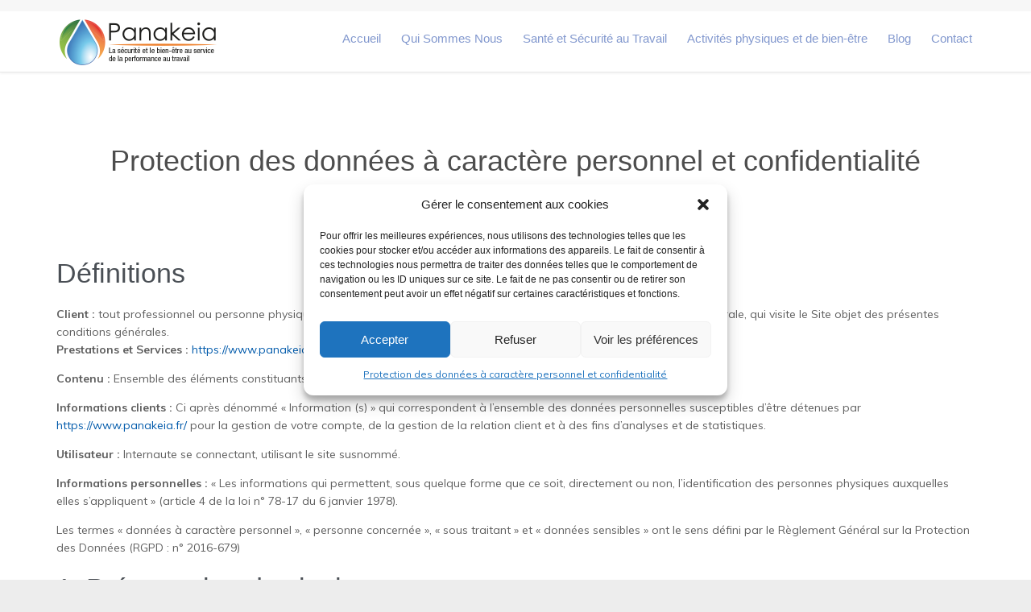

--- FILE ---
content_type: text/html; charset=UTF-8
request_url: https://www.panakeia.fr/protection-des-donnees-a-caractere-personnel-et-confidentialite/
body_size: 26874
content:
<!DOCTYPE html>
<!--[if IE]><![endif]-->
<!--[if IE 8 ]> <html lang="fr-FR" class="no-js ie8"> <![endif]-->
<!--[if IE 9 ]> <html lang="fr-FR" class="no-js ie9"> <![endif]-->
<!--[if (gt IE 9)|!(IE)]><!--> <html lang="fr-FR" class="no-ie no-js"> <!--<![endif]-->

<head>
	<meta charset="UTF-8" />
	<meta http-equiv="X-UA-Compatible" content="IE=edge" />
	<meta name="viewport" content="width=device-width, initial-scale=1">

	<link rel="pingback" href="https://www.panakeia.fr/xmlrpc.php" />
	<title>Protection des données à caractère personnel et confidentialité &#8211; Panakeia</title>
<meta name='robots' content='max-image-preview:large' />
	<style>img:is([sizes="auto" i], [sizes^="auto," i]) { contain-intrinsic-size: 3000px 1500px }</style>
	<link rel='dns-prefetch' href='//fonts.googleapis.com' />
<link rel="alternate" type="application/rss+xml" title="Panakeia &raquo; Flux" href="https://www.panakeia.fr/feed/" />
<script type="text/javascript">
/* <![CDATA[ */
window._wpemojiSettings = {"baseUrl":"https:\/\/s.w.org\/images\/core\/emoji\/15.0.3\/72x72\/","ext":".png","svgUrl":"https:\/\/s.w.org\/images\/core\/emoji\/15.0.3\/svg\/","svgExt":".svg","source":{"concatemoji":"https:\/\/www.panakeia.fr\/wp-includes\/js\/wp-emoji-release.min.js?ver=4e97143741bcf57747dd8fddc8c9f000"}};
/*! This file is auto-generated */
!function(i,n){var o,s,e;function c(e){try{var t={supportTests:e,timestamp:(new Date).valueOf()};sessionStorage.setItem(o,JSON.stringify(t))}catch(e){}}function p(e,t,n){e.clearRect(0,0,e.canvas.width,e.canvas.height),e.fillText(t,0,0);var t=new Uint32Array(e.getImageData(0,0,e.canvas.width,e.canvas.height).data),r=(e.clearRect(0,0,e.canvas.width,e.canvas.height),e.fillText(n,0,0),new Uint32Array(e.getImageData(0,0,e.canvas.width,e.canvas.height).data));return t.every(function(e,t){return e===r[t]})}function u(e,t,n){switch(t){case"flag":return n(e,"\ud83c\udff3\ufe0f\u200d\u26a7\ufe0f","\ud83c\udff3\ufe0f\u200b\u26a7\ufe0f")?!1:!n(e,"\ud83c\uddfa\ud83c\uddf3","\ud83c\uddfa\u200b\ud83c\uddf3")&&!n(e,"\ud83c\udff4\udb40\udc67\udb40\udc62\udb40\udc65\udb40\udc6e\udb40\udc67\udb40\udc7f","\ud83c\udff4\u200b\udb40\udc67\u200b\udb40\udc62\u200b\udb40\udc65\u200b\udb40\udc6e\u200b\udb40\udc67\u200b\udb40\udc7f");case"emoji":return!n(e,"\ud83d\udc26\u200d\u2b1b","\ud83d\udc26\u200b\u2b1b")}return!1}function f(e,t,n){var r="undefined"!=typeof WorkerGlobalScope&&self instanceof WorkerGlobalScope?new OffscreenCanvas(300,150):i.createElement("canvas"),a=r.getContext("2d",{willReadFrequently:!0}),o=(a.textBaseline="top",a.font="600 32px Arial",{});return e.forEach(function(e){o[e]=t(a,e,n)}),o}function t(e){var t=i.createElement("script");t.src=e,t.defer=!0,i.head.appendChild(t)}"undefined"!=typeof Promise&&(o="wpEmojiSettingsSupports",s=["flag","emoji"],n.supports={everything:!0,everythingExceptFlag:!0},e=new Promise(function(e){i.addEventListener("DOMContentLoaded",e,{once:!0})}),new Promise(function(t){var n=function(){try{var e=JSON.parse(sessionStorage.getItem(o));if("object"==typeof e&&"number"==typeof e.timestamp&&(new Date).valueOf()<e.timestamp+604800&&"object"==typeof e.supportTests)return e.supportTests}catch(e){}return null}();if(!n){if("undefined"!=typeof Worker&&"undefined"!=typeof OffscreenCanvas&&"undefined"!=typeof URL&&URL.createObjectURL&&"undefined"!=typeof Blob)try{var e="postMessage("+f.toString()+"("+[JSON.stringify(s),u.toString(),p.toString()].join(",")+"));",r=new Blob([e],{type:"text/javascript"}),a=new Worker(URL.createObjectURL(r),{name:"wpTestEmojiSupports"});return void(a.onmessage=function(e){c(n=e.data),a.terminate(),t(n)})}catch(e){}c(n=f(s,u,p))}t(n)}).then(function(e){for(var t in e)n.supports[t]=e[t],n.supports.everything=n.supports.everything&&n.supports[t],"flag"!==t&&(n.supports.everythingExceptFlag=n.supports.everythingExceptFlag&&n.supports[t]);n.supports.everythingExceptFlag=n.supports.everythingExceptFlag&&!n.supports.flag,n.DOMReady=!1,n.readyCallback=function(){n.DOMReady=!0}}).then(function(){return e}).then(function(){var e;n.supports.everything||(n.readyCallback(),(e=n.source||{}).concatemoji?t(e.concatemoji):e.wpemoji&&e.twemoji&&(t(e.twemoji),t(e.wpemoji)))}))}((window,document),window._wpemojiSettings);
/* ]]> */
</script>
<style id='wp-emoji-styles-inline-css' type='text/css'>

	img.wp-smiley, img.emoji {
		display: inline !important;
		border: none !important;
		box-shadow: none !important;
		height: 1em !important;
		width: 1em !important;
		margin: 0 0.07em !important;
		vertical-align: -0.1em !important;
		background: none !important;
		padding: 0 !important;
	}
</style>
<link rel='stylesheet' id='wp-block-library-css' href='https://www.panakeia.fr/wp-includes/css/dist/block-library/style.min.css?ver=4e97143741bcf57747dd8fddc8c9f000' type='text/css' media='all' />
<style id='classic-theme-styles-inline-css' type='text/css'>
/*! This file is auto-generated */
.wp-block-button__link{color:#fff;background-color:#32373c;border-radius:9999px;box-shadow:none;text-decoration:none;padding:calc(.667em + 2px) calc(1.333em + 2px);font-size:1.125em}.wp-block-file__button{background:#32373c;color:#fff;text-decoration:none}
</style>
<style id='global-styles-inline-css' type='text/css'>
:root{--wp--preset--aspect-ratio--square: 1;--wp--preset--aspect-ratio--4-3: 4/3;--wp--preset--aspect-ratio--3-4: 3/4;--wp--preset--aspect-ratio--3-2: 3/2;--wp--preset--aspect-ratio--2-3: 2/3;--wp--preset--aspect-ratio--16-9: 16/9;--wp--preset--aspect-ratio--9-16: 9/16;--wp--preset--color--black: #000000;--wp--preset--color--cyan-bluish-gray: #abb8c3;--wp--preset--color--white: #ffffff;--wp--preset--color--pale-pink: #f78da7;--wp--preset--color--vivid-red: #cf2e2e;--wp--preset--color--luminous-vivid-orange: #ff6900;--wp--preset--color--luminous-vivid-amber: #fcb900;--wp--preset--color--light-green-cyan: #7bdcb5;--wp--preset--color--vivid-green-cyan: #00d084;--wp--preset--color--pale-cyan-blue: #8ed1fc;--wp--preset--color--vivid-cyan-blue: #0693e3;--wp--preset--color--vivid-purple: #9b51e0;--wp--preset--gradient--vivid-cyan-blue-to-vivid-purple: linear-gradient(135deg,rgba(6,147,227,1) 0%,rgb(155,81,224) 100%);--wp--preset--gradient--light-green-cyan-to-vivid-green-cyan: linear-gradient(135deg,rgb(122,220,180) 0%,rgb(0,208,130) 100%);--wp--preset--gradient--luminous-vivid-amber-to-luminous-vivid-orange: linear-gradient(135deg,rgba(252,185,0,1) 0%,rgba(255,105,0,1) 100%);--wp--preset--gradient--luminous-vivid-orange-to-vivid-red: linear-gradient(135deg,rgba(255,105,0,1) 0%,rgb(207,46,46) 100%);--wp--preset--gradient--very-light-gray-to-cyan-bluish-gray: linear-gradient(135deg,rgb(238,238,238) 0%,rgb(169,184,195) 100%);--wp--preset--gradient--cool-to-warm-spectrum: linear-gradient(135deg,rgb(74,234,220) 0%,rgb(151,120,209) 20%,rgb(207,42,186) 40%,rgb(238,44,130) 60%,rgb(251,105,98) 80%,rgb(254,248,76) 100%);--wp--preset--gradient--blush-light-purple: linear-gradient(135deg,rgb(255,206,236) 0%,rgb(152,150,240) 100%);--wp--preset--gradient--blush-bordeaux: linear-gradient(135deg,rgb(254,205,165) 0%,rgb(254,45,45) 50%,rgb(107,0,62) 100%);--wp--preset--gradient--luminous-dusk: linear-gradient(135deg,rgb(255,203,112) 0%,rgb(199,81,192) 50%,rgb(65,88,208) 100%);--wp--preset--gradient--pale-ocean: linear-gradient(135deg,rgb(255,245,203) 0%,rgb(182,227,212) 50%,rgb(51,167,181) 100%);--wp--preset--gradient--electric-grass: linear-gradient(135deg,rgb(202,248,128) 0%,rgb(113,206,126) 100%);--wp--preset--gradient--midnight: linear-gradient(135deg,rgb(2,3,129) 0%,rgb(40,116,252) 100%);--wp--preset--font-size--small: 13px;--wp--preset--font-size--medium: 20px;--wp--preset--font-size--large: 36px;--wp--preset--font-size--x-large: 42px;--wp--preset--spacing--20: 0.44rem;--wp--preset--spacing--30: 0.67rem;--wp--preset--spacing--40: 1rem;--wp--preset--spacing--50: 1.5rem;--wp--preset--spacing--60: 2.25rem;--wp--preset--spacing--70: 3.38rem;--wp--preset--spacing--80: 5.06rem;--wp--preset--shadow--natural: 6px 6px 9px rgba(0, 0, 0, 0.2);--wp--preset--shadow--deep: 12px 12px 50px rgba(0, 0, 0, 0.4);--wp--preset--shadow--sharp: 6px 6px 0px rgba(0, 0, 0, 0.2);--wp--preset--shadow--outlined: 6px 6px 0px -3px rgba(255, 255, 255, 1), 6px 6px rgba(0, 0, 0, 1);--wp--preset--shadow--crisp: 6px 6px 0px rgba(0, 0, 0, 1);}:where(.is-layout-flex){gap: 0.5em;}:where(.is-layout-grid){gap: 0.5em;}body .is-layout-flex{display: flex;}.is-layout-flex{flex-wrap: wrap;align-items: center;}.is-layout-flex > :is(*, div){margin: 0;}body .is-layout-grid{display: grid;}.is-layout-grid > :is(*, div){margin: 0;}:where(.wp-block-columns.is-layout-flex){gap: 2em;}:where(.wp-block-columns.is-layout-grid){gap: 2em;}:where(.wp-block-post-template.is-layout-flex){gap: 1.25em;}:where(.wp-block-post-template.is-layout-grid){gap: 1.25em;}.has-black-color{color: var(--wp--preset--color--black) !important;}.has-cyan-bluish-gray-color{color: var(--wp--preset--color--cyan-bluish-gray) !important;}.has-white-color{color: var(--wp--preset--color--white) !important;}.has-pale-pink-color{color: var(--wp--preset--color--pale-pink) !important;}.has-vivid-red-color{color: var(--wp--preset--color--vivid-red) !important;}.has-luminous-vivid-orange-color{color: var(--wp--preset--color--luminous-vivid-orange) !important;}.has-luminous-vivid-amber-color{color: var(--wp--preset--color--luminous-vivid-amber) !important;}.has-light-green-cyan-color{color: var(--wp--preset--color--light-green-cyan) !important;}.has-vivid-green-cyan-color{color: var(--wp--preset--color--vivid-green-cyan) !important;}.has-pale-cyan-blue-color{color: var(--wp--preset--color--pale-cyan-blue) !important;}.has-vivid-cyan-blue-color{color: var(--wp--preset--color--vivid-cyan-blue) !important;}.has-vivid-purple-color{color: var(--wp--preset--color--vivid-purple) !important;}.has-black-background-color{background-color: var(--wp--preset--color--black) !important;}.has-cyan-bluish-gray-background-color{background-color: var(--wp--preset--color--cyan-bluish-gray) !important;}.has-white-background-color{background-color: var(--wp--preset--color--white) !important;}.has-pale-pink-background-color{background-color: var(--wp--preset--color--pale-pink) !important;}.has-vivid-red-background-color{background-color: var(--wp--preset--color--vivid-red) !important;}.has-luminous-vivid-orange-background-color{background-color: var(--wp--preset--color--luminous-vivid-orange) !important;}.has-luminous-vivid-amber-background-color{background-color: var(--wp--preset--color--luminous-vivid-amber) !important;}.has-light-green-cyan-background-color{background-color: var(--wp--preset--color--light-green-cyan) !important;}.has-vivid-green-cyan-background-color{background-color: var(--wp--preset--color--vivid-green-cyan) !important;}.has-pale-cyan-blue-background-color{background-color: var(--wp--preset--color--pale-cyan-blue) !important;}.has-vivid-cyan-blue-background-color{background-color: var(--wp--preset--color--vivid-cyan-blue) !important;}.has-vivid-purple-background-color{background-color: var(--wp--preset--color--vivid-purple) !important;}.has-black-border-color{border-color: var(--wp--preset--color--black) !important;}.has-cyan-bluish-gray-border-color{border-color: var(--wp--preset--color--cyan-bluish-gray) !important;}.has-white-border-color{border-color: var(--wp--preset--color--white) !important;}.has-pale-pink-border-color{border-color: var(--wp--preset--color--pale-pink) !important;}.has-vivid-red-border-color{border-color: var(--wp--preset--color--vivid-red) !important;}.has-luminous-vivid-orange-border-color{border-color: var(--wp--preset--color--luminous-vivid-orange) !important;}.has-luminous-vivid-amber-border-color{border-color: var(--wp--preset--color--luminous-vivid-amber) !important;}.has-light-green-cyan-border-color{border-color: var(--wp--preset--color--light-green-cyan) !important;}.has-vivid-green-cyan-border-color{border-color: var(--wp--preset--color--vivid-green-cyan) !important;}.has-pale-cyan-blue-border-color{border-color: var(--wp--preset--color--pale-cyan-blue) !important;}.has-vivid-cyan-blue-border-color{border-color: var(--wp--preset--color--vivid-cyan-blue) !important;}.has-vivid-purple-border-color{border-color: var(--wp--preset--color--vivid-purple) !important;}.has-vivid-cyan-blue-to-vivid-purple-gradient-background{background: var(--wp--preset--gradient--vivid-cyan-blue-to-vivid-purple) !important;}.has-light-green-cyan-to-vivid-green-cyan-gradient-background{background: var(--wp--preset--gradient--light-green-cyan-to-vivid-green-cyan) !important;}.has-luminous-vivid-amber-to-luminous-vivid-orange-gradient-background{background: var(--wp--preset--gradient--luminous-vivid-amber-to-luminous-vivid-orange) !important;}.has-luminous-vivid-orange-to-vivid-red-gradient-background{background: var(--wp--preset--gradient--luminous-vivid-orange-to-vivid-red) !important;}.has-very-light-gray-to-cyan-bluish-gray-gradient-background{background: var(--wp--preset--gradient--very-light-gray-to-cyan-bluish-gray) !important;}.has-cool-to-warm-spectrum-gradient-background{background: var(--wp--preset--gradient--cool-to-warm-spectrum) !important;}.has-blush-light-purple-gradient-background{background: var(--wp--preset--gradient--blush-light-purple) !important;}.has-blush-bordeaux-gradient-background{background: var(--wp--preset--gradient--blush-bordeaux) !important;}.has-luminous-dusk-gradient-background{background: var(--wp--preset--gradient--luminous-dusk) !important;}.has-pale-ocean-gradient-background{background: var(--wp--preset--gradient--pale-ocean) !important;}.has-electric-grass-gradient-background{background: var(--wp--preset--gradient--electric-grass) !important;}.has-midnight-gradient-background{background: var(--wp--preset--gradient--midnight) !important;}.has-small-font-size{font-size: var(--wp--preset--font-size--small) !important;}.has-medium-font-size{font-size: var(--wp--preset--font-size--medium) !important;}.has-large-font-size{font-size: var(--wp--preset--font-size--large) !important;}.has-x-large-font-size{font-size: var(--wp--preset--font-size--x-large) !important;}
:where(.wp-block-post-template.is-layout-flex){gap: 1.25em;}:where(.wp-block-post-template.is-layout-grid){gap: 1.25em;}
:where(.wp-block-columns.is-layout-flex){gap: 2em;}:where(.wp-block-columns.is-layout-grid){gap: 2em;}
:root :where(.wp-block-pullquote){font-size: 1.5em;line-height: 1.6;}
</style>
<link rel='stylesheet' id='contact-form-7-css' href='https://www.panakeia.fr/wp-content/plugins/contact-form-7/includes/css/styles.css?ver=6.0.5' type='text/css' media='all' />
<link rel='stylesheet' id='ihc_font_style-css' href='https://www.panakeia.fr/wp-content/plugins/indeed-membership-pro/assets/css/font-awesome.css?ver=4e97143741bcf57747dd8fddc8c9f000' type='text/css' media='all' />
<link rel='stylesheet' id='ihc_front_end_style-css' href='https://www.panakeia.fr/wp-content/plugins/indeed-membership-pro/assets/css/style.css?ver=4e97143741bcf57747dd8fddc8c9f000' type='text/css' media='all' />
<link rel='stylesheet' id='ihc_templates_style-css' href='https://www.panakeia.fr/wp-content/plugins/indeed-membership-pro/assets/css/templates.css?ver=4e97143741bcf57747dd8fddc8c9f000' type='text/css' media='all' />
<link rel='stylesheet' id='ihc_select2_style-css' href='https://www.panakeia.fr/wp-content/plugins/indeed-membership-pro/assets/css/select2.min.css?ver=4e97143741bcf57747dd8fddc8c9f000' type='text/css' media='all' />
<link rel='stylesheet' id='ihc_iziModal-css' href='https://www.panakeia.fr/wp-content/plugins/indeed-membership-pro/assets/css/iziModal.min.css?ver=4e97143741bcf57747dd8fddc8c9f000' type='text/css' media='all' />
<link rel='stylesheet' id='cmplz-general-css' href='https://www.panakeia.fr/wp-content/plugins/complianz-gdpr/assets/css/cookieblocker.min.css?ver=1742212998' type='text/css' media='all' />
<link rel='stylesheet' id='wp-fullcalendar-css' href='https://www.panakeia.fr/wp-content/plugins/wp-fullcalendar/includes/css/main.css?ver=1.6' type='text/css' media='all' />
<link rel='stylesheet' id='wp-fullcalendar-tippy-light-css' href='https://www.panakeia.fr/wp-content/plugins/wp-fullcalendar/includes/css/tippy/light.css?ver=1.6' type='text/css' media='all' />
<link rel='stylesheet' id='jquery-ui-css' href='https://www.panakeia.fr/wp-content/plugins/wp-fullcalendar/includes/css/jquery-ui/start/jquery-ui.min.css?ver=1.6' type='text/css' media='all' />
<link rel='stylesheet' id='jquery-ui-theme-css' href='https://www.panakeia.fr/wp-content/plugins/wp-fullcalendar/includes/css/jquery-ui/start/theme.css?ver=1.6' type='text/css' media='all' />
<link rel='stylesheet' id='wpv-gfonts-css' href='//fonts.googleapis.com/css?family=Lato%3Aitalic%2Cbold%7CMuli%3Anormal%2C300%2Cbold&#038;subset=latin&#038;display=swap&#038;ver=22' type='text/css' media='all' />
<link rel='stylesheet' id='front-magnific-popup-css' href='https://www.panakeia.fr/wp-content/themes/auto-repair/wpv_theme/assets/css/magnific.css?ver=4e97143741bcf57747dd8fddc8c9f000' type='text/css' media='all' />
<link rel='stylesheet' id='vamtam-front-all-css' href='https://www.panakeia.fr/wp-content/themes/auto-repair/cache/all1.css?ver=1712567337' type='text/css' media='all' />
<style id='vamtam-front-all-inline-css' type='text/css'>
html.csstransforms .woocommerce span.onsale:before, html.csstransforms .woocommerce ul.products li.product span.onsale:before{
	border-bottom-color: #FCEA00;
}


.ms-extra-fields {margin-left:11px;}
#tos_content {    border: 0px gray inset !important;}
.option-label {
    min-width: 154px !important;
    margin: 0.35em 0 0 1em !important;
    float: left !important;
}

 .wrap div.error {
    margin: 5px 0 15px;
    display: none !important;
}
.tablenav {display:none !important;}

.em-bookings-recent {display:none;}
.woocommerce span.onsale, .woocommerce ul.products li.product span.onsale, .woocommerce ul.products li.product .price ins span{
	color: #D55000;
}
.woocommerce ul.products li.product .price ins span{
background: #FCEA00;
}
.woocommerce ul.products li.product .price del span{
background: #000;
}

#buddypress .standard-form div.submit {
    clear: both;
    padding: 15px 0 0;
    margin-bottom: 50px !important;
}

#groups-all, #groups-order-select, #item-header-avatar, #invites-personal-li, #user-profile, #group-events, #groups-my-groups, #groupbutton-10, .groups-members-search, #members-group-list, #group_members-order-select {display:none !important;}

ul li, ol li {
  list-style: none;
}

.month_name {text-align:center !important; font-style:bold;text-transform:uppercase;}

.days-names {text-align:center !important;}

table.em-calendar a, td.eventful a {
    color: #4b75ba !important;
}

.button {
background: transparent !important;
padding:15px 10px !important;
border:1px #4b75ba solid !important;
border-radius:2px !important;
display: block !important;
margin: auto 25px !important;
}

.em-closed-button {
font-style: italic !important;}

div.em-calendar-wrapper {
    position: relative;
    font-size: 12px !important;
}

.button {
    color: #4b75ba;}

.button:hover, .button:hover span, a.button:hover, a.button:hover span, .vamtam-button:hover, .vamtam-button:hover span {
    text-decoration: none;
color: #4b75ba !important;}

.popup-content {
    height: 85px !important;}

.sticky-popup .popup-header {
    background-color: rgba(0,0,0, 0.70) !important;
}

#field-visibility-settings-toggle-1, #field-visibility-settings-toggle-2, #field-visibility-settings-toggle-3 {display:none !important;}



</style>
<script type="text/javascript" src="https://www.panakeia.fr/wp-includes/js/jquery/jquery.min.js?ver=3.7.1" id="jquery-core-js"></script>
<script type="text/javascript" src="https://www.panakeia.fr/wp-includes/js/jquery/jquery-migrate.min.js?ver=3.4.1" id="jquery-migrate-js"></script>
<script type="text/javascript" id="events-manager-js-extra">
/* <![CDATA[ */
var EM = {"ajaxurl":"https:\/\/www.panakeia.fr\/wp-admin\/admin-ajax.php","locationajaxurl":"https:\/\/www.panakeia.fr\/wp-admin\/admin-ajax.php?action=locations_search","firstDay":"1","locale":"fr","dateFormat":"yy-mm-dd","ui_css":"https:\/\/www.panakeia.fr\/wp-content\/plugins\/events-manager\/includes\/css\/jquery-ui\/build.min.css","show24hours":"1","is_ssl":"1","autocomplete_limit":"10","calendar":{"breakpoints":{"small":560,"medium":908,"large":false}},"phone":"","datepicker":{"format":"d\/m\/Y","locale":"fr"},"search":{"breakpoints":{"small":650,"medium":850,"full":false}},"url":"https:\/\/www.panakeia.fr\/wp-content\/plugins\/events-manager","assets":{"input.em-uploader":{"js":{"em-uploader":{"url":"https:\/\/www.panakeia.fr\/wp-content\/plugins\/events-manager\/includes\/js\/em-uploader.js","required":true,"event":"em_uploader_ready"}}}},"bookingInProgress":"Veuillez patienter pendant que la r\u00e9servation est soumise.","tickets_save":"Enregistrer le billet","bookingajaxurl":"https:\/\/www.panakeia.fr\/wp-admin\/admin-ajax.php","bookings_export_save":"Exporter les r\u00e9servations","bookings_settings_save":"Enregistrer","booking_delete":"Confirmez-vous vouloir le supprimer\u00a0?","booking_offset":"30","bookings":{"submit_button":{"text":{"default":"Envoyer votre demande de r\u00e9servation","free":"Envoyer votre demande de r\u00e9servation","payment":"Envoyer votre demande de r\u00e9servation","processing":"En cours de traitement\u2026"}},"update_listener":""},"bb_full":"Complet","bb_book":"R\u00e9servez maintenant","bb_booking":"R\u00e9servation ...","bb_booked":"R\u00e9servation confirm\u00e9e","bb_error":"R\u00e9servation erreur. R\u00e9essayer?","bb_cancel":"Annuler","bb_canceling":"Annuler...","bb_cancelled":"Annul\u00e9","bb_cancel_error":"Annulation erreur. R\u00e9essayer?","txt_search":"Recherche","txt_searching":"Recherche en cours\u2026","txt_loading":"Chargement en cours\u2026","cache":"1"};
/* ]]> */
</script>
<script type="text/javascript" src="https://www.panakeia.fr/wp-content/plugins/events-manager/includes/js/events-manager.js?ver=6.6.4.4" id="events-manager-js"></script>
<script type="text/javascript" src="https://www.panakeia.fr/wp-content/plugins/events-manager/includes/external/flatpickr/l10n/fr.js?ver=6.6.4.4" id="em-flatpickr-localization-js"></script>
<script type="text/javascript" src="https://www.panakeia.fr/wp-content/plugins/events-manager-pro/includes/js/events-manager-pro.js?ver=2.67" id="events-manager-pro-js"></script>
<script type="text/javascript" src="https://www.panakeia.fr/wp-includes/js/jquery/ui/core.min.js?ver=1.13.3" id="jquery-ui-core-js"></script>
<script type="text/javascript" src="https://www.panakeia.fr/wp-content/plugins/indeed-membership-pro/assets/js/select2.min.js" id="ihc-select2-js"></script>
<script type="text/javascript" src="https://www.panakeia.fr/wp-content/plugins/indeed-membership-pro/assets/js/jquery-ui.min.js" id="ihc-jquery-ui-js"></script>
<script type="text/javascript" src="https://www.panakeia.fr/wp-content/plugins/indeed-membership-pro/assets/js/jquery.form.js" id="ihc-jquery_form_module-js"></script>
<script type="text/javascript" src="https://www.panakeia.fr/wp-content/plugins/indeed-membership-pro/assets/js/jquery.uploadfile.min.js" id="ihc-jquery_upload_file-js"></script>
<script type="text/javascript" id="ihc-front_end_js-js-extra">
/* <![CDATA[ */
var ihc_site_url = "https:\/\/www.panakeia.fr";
var ihc_ajax_url = "https:\/\/www.panakeia.fr\/wp-admin\/admin-ajax.php";
var ihc_translated_labels = "{\"delete_level\":\"Are you sure you want to delete this level?\",\"cancel_level\":\"Are you sure you want to cancel this level?\"}";
/* ]]> */
</script>
<script type="text/javascript" src="https://www.panakeia.fr/wp-content/plugins/indeed-membership-pro/assets/js/functions.js" id="ihc-front_end_js-js"></script>
<script type="text/javascript" src="https://www.panakeia.fr/wp-content/plugins/indeed-membership-pro/assets/js/printThis.js" id="ihc-print-this-js"></script>
<script type="text/javascript" src="https://www.panakeia.fr/wp-content/plugins/indeed-membership-pro/assets/js/iziModal.min.js" id="ihc_iziModal_js-js"></script>
<script type="text/javascript" src="https://www.panakeia.fr/wp-content/plugins/revslider/public/assets/js/rbtools.min.js?ver=6.5.18" async id="tp-tools-js"></script>
<script type="text/javascript" src="https://www.panakeia.fr/wp-content/plugins/revslider/public/assets/js/rs6.min.js?ver=6.5.24" async id="revmin-js"></script>
<script type="text/javascript" src="https://www.panakeia.fr/wp-content/plugins/wp-retina-2x/app/picturefill.min.js?ver=1742213023" id="wr2x-picturefill-js-js"></script>
<script type="text/javascript" src="https://www.panakeia.fr/wp-includes/js/jquery/ui/menu.min.js?ver=1.13.3" id="jquery-ui-menu-js"></script>
<script type="text/javascript" src="https://www.panakeia.fr/wp-includes/js/jquery/ui/selectmenu.min.js?ver=1.13.3" id="jquery-ui-selectmenu-js"></script>
<script type="text/javascript" src="https://www.panakeia.fr/wp-includes/js/jquery/ui/tooltip.min.js?ver=1.13.3" id="jquery-ui-tooltip-js"></script>
<script type="text/javascript" src="https://www.panakeia.fr/wp-includes/js/dist/vendor/moment.min.js?ver=2.30.1" id="moment-js"></script>
<script type="text/javascript" id="moment-js-after">
/* <![CDATA[ */
moment.updateLocale( 'fr_FR', {"months":["janvier","f\u00e9vrier","mars","avril","mai","juin","juillet","ao\u00fbt","septembre","octobre","novembre","d\u00e9cembre"],"monthsShort":["Jan","F\u00e9v","Mar","Avr","Mai","Juin","Juil","Ao\u00fbt","Sep","Oct","Nov","D\u00e9c"],"weekdays":["dimanche","lundi","mardi","mercredi","jeudi","vendredi","samedi"],"weekdaysShort":["dim","lun","mar","mer","jeu","ven","sam"],"week":{"dow":1},"longDateFormat":{"LT":"G \\h i \\m\\i\\n","LTS":null,"L":null,"LL":"j F Y","LLL":"d F Y G\\hi","LLLL":null}} );
/* ]]> */
</script>
<script type="text/javascript" id="wp-fullcalendar-js-extra">
/* <![CDATA[ */
var WPFC = {"ajaxurl":"https:\/\/www.panakeia.fr\/wp-admin\/admin-ajax.php?action=WP_FullCalendar","firstDay":"1","wpfc_theme":"jquery-ui","wpfc_limit":"3","wpfc_limit_txt":"more ...","timeFormat":"h(:mm)A","defaultView":"month","weekends":"true","header":{"left":"prev,next today","center":"title","right":"month,basicWeek,basicDay"},"wpfc_qtips":"1","tippy_theme":"light-border","tippy_placement":"bottom","tippy_loading":"Loading..."};
/* ]]> */
</script>
<script type="text/javascript" src="https://www.panakeia.fr/wp-content/plugins/wp-fullcalendar/includes/js/main.js?ver=1.6" id="wp-fullcalendar-js"></script>
<script type="text/javascript" src="https://www.panakeia.fr/wp-content/themes/auto-repair/vamtam/assets/js/modernizr.min.js?ver=4e97143741bcf57747dd8fddc8c9f000" id="modernizr-js"></script>
<link rel="https://api.w.org/" href="https://www.panakeia.fr/wp-json/" /><link rel="alternate" title="JSON" type="application/json" href="https://www.panakeia.fr/wp-json/wp/v2/pages/23406" /><link rel="EditURI" type="application/rsd+xml" title="RSD" href="https://www.panakeia.fr/xmlrpc.php?rsd" />
<link rel="canonical" href="https://www.panakeia.fr/protection-des-donnees-a-caractere-personnel-et-confidentialite/" />
<link rel="alternate" title="oEmbed (JSON)" type="application/json+oembed" href="https://www.panakeia.fr/wp-json/oembed/1.0/embed?url=https%3A%2F%2Fwww.panakeia.fr%2Fprotection-des-donnees-a-caractere-personnel-et-confidentialite%2F" />
<link rel="alternate" title="oEmbed (XML)" type="text/xml+oembed" href="https://www.panakeia.fr/wp-json/oembed/1.0/embed?url=https%3A%2F%2Fwww.panakeia.fr%2Fprotection-des-donnees-a-caractere-personnel-et-confidentialite%2F&#038;format=xml" />
			<style>.cmplz-hidden {
					display: none !important;
				}</style>		<style type="text/css">
			.em-coupon-code { width:150px; }
			#em-coupon-loading { display:inline-block; width:16px; height: 16px; margin-left:4px; background:url(https://www.panakeia.fr/wp-content/plugins/events-manager-pro/includes/images/spinner.gif)}
			.em-coupon-message { display:inline-block; margin:5px 0px 0px 105px; text-indent:22px; }
			.em-coupon-success { color:green; background:url(https://www.panakeia.fr/wp-content/plugins/events-manager-pro/includes/images/success.png) 0px 0px no-repeat }
			.em-coupon-error { color:red; background:url(https://www.panakeia.fr/wp-content/plugins/events-manager-pro/includes/images/error.png) 0px 0px no-repeat }
			.em-cart-coupons-form .em-coupon-message{ margin:5px 0px 0px 0px; }
			#em-coupon-loading { margin-right:4px; }	
		</style>
		<meta name="generator" content="Powered by Slider Revolution 6.5.24 - responsive, Mobile-Friendly Slider Plugin for WordPress with comfortable drag and drop interface." />
<link rel="icon" href="https://www.panakeia.fr/wp-content/uploads/2018/03/cropped-FaviconPanakeia-1-32x32.png" sizes="32x32" />
<link rel="icon" href="https://www.panakeia.fr/wp-content/uploads/2018/03/cropped-FaviconPanakeia-1-192x192.png" sizes="192x192" />
<link rel="apple-touch-icon" href="https://www.panakeia.fr/wp-content/uploads/2018/03/cropped-FaviconPanakeia-1-180x180.png" />
<meta name="msapplication-TileImage" content="https://www.panakeia.fr/wp-content/uploads/2018/03/cropped-FaviconPanakeia-1-270x270.png" />
<script>function setREVStartSize(e){
			//window.requestAnimationFrame(function() {
				window.RSIW = window.RSIW===undefined ? window.innerWidth : window.RSIW;
				window.RSIH = window.RSIH===undefined ? window.innerHeight : window.RSIH;
				try {
					var pw = document.getElementById(e.c).parentNode.offsetWidth,
						newh;
					pw = pw===0 || isNaN(pw) || (e.l=="fullwidth" || e.layout=="fullwidth") ? window.RSIW : pw;
					e.tabw = e.tabw===undefined ? 0 : parseInt(e.tabw);
					e.thumbw = e.thumbw===undefined ? 0 : parseInt(e.thumbw);
					e.tabh = e.tabh===undefined ? 0 : parseInt(e.tabh);
					e.thumbh = e.thumbh===undefined ? 0 : parseInt(e.thumbh);
					e.tabhide = e.tabhide===undefined ? 0 : parseInt(e.tabhide);
					e.thumbhide = e.thumbhide===undefined ? 0 : parseInt(e.thumbhide);
					e.mh = e.mh===undefined || e.mh=="" || e.mh==="auto" ? 0 : parseInt(e.mh,0);
					if(e.layout==="fullscreen" || e.l==="fullscreen")
						newh = Math.max(e.mh,window.RSIH);
					else{
						e.gw = Array.isArray(e.gw) ? e.gw : [e.gw];
						for (var i in e.rl) if (e.gw[i]===undefined || e.gw[i]===0) e.gw[i] = e.gw[i-1];
						e.gh = e.el===undefined || e.el==="" || (Array.isArray(e.el) && e.el.length==0)? e.gh : e.el;
						e.gh = Array.isArray(e.gh) ? e.gh : [e.gh];
						for (var i in e.rl) if (e.gh[i]===undefined || e.gh[i]===0) e.gh[i] = e.gh[i-1];
											
						var nl = new Array(e.rl.length),
							ix = 0,
							sl;
						e.tabw = e.tabhide>=pw ? 0 : e.tabw;
						e.thumbw = e.thumbhide>=pw ? 0 : e.thumbw;
						e.tabh = e.tabhide>=pw ? 0 : e.tabh;
						e.thumbh = e.thumbhide>=pw ? 0 : e.thumbh;
						for (var i in e.rl) nl[i] = e.rl[i]<window.RSIW ? 0 : e.rl[i];
						sl = nl[0];
						for (var i in nl) if (sl>nl[i] && nl[i]>0) { sl = nl[i]; ix=i;}
						var m = pw>(e.gw[ix]+e.tabw+e.thumbw) ? 1 : (pw-(e.tabw+e.thumbw)) / (e.gw[ix]);
						newh =  (e.gh[ix] * m) + (e.tabh + e.thumbh);
					}
					var el = document.getElementById(e.c);
					if (el!==null && el) el.style.height = newh+"px";
					el = document.getElementById(e.c+"_wrapper");
					if (el!==null && el) {
						el.style.height = newh+"px";
						el.style.display = "block";
					}
				} catch(e){
					console.log("Failure at Presize of Slider:" + e)
				}
			//});
		  };</script>
		<style type="text/css" id="wp-custom-css">
			


#formulaire-responsive {
	max-width:1000px /*-- à modifier en fonction de la largeur désirée --*/;
	margin:0 auto;
        width:100%;
}
.rang-form {
	width: 100%;
}
.demi-colonne, .colonne {
	float: left;
	position: relative;
	padding: 0.65rem;
	width:100%;
	-webkit-box-sizing: border-box;
        -moz-box-sizing: border-box;
        box-sizing: border-box
}
.clearfix:after {
	content: "";
	display: table;
	clear: both;
}

/**---------------- Media query ----------------**/
@media only screen and (min-width: 48em) { 
	.demi-colonne {
		width: 50%;
	}
}
Et des styles pour les champs, les labels, le bouton d’envoi et les messages de CF7 :

.wpcf7 input[type="text"], .wpcf7 input[type="email"], .wpcf7 textarea {
	width: 100%;
	padding: 8px;
	border: 1px solid #ccc;
	border-radius: 3px;
	-webkit-box-sizing: border-box;
	 -moz-box-sizing: border-box;
	      box-sizing: border-box
}
.wpcf7 input[type="text"]:focus{
	background: #fff;
}
.wpcf7-submit{
	float: left;
	color: #69af36; 
      font-family: 'Noto Sans', sans-serif;
      border-color: #69af36; 
      font-size: 14px; 
  	  line-height: 49px; 
      height: 49px; 
      font-weight: 600; 
      background-color: #ffffff; 
      border-radius: 4px; 
          -moz-border-radius: 4px; 
          -webkit-border-radius: 4px; 
       text-transform: uppercase; 
       border-width: 2px;  
       padding-left: 26px; 
       padding-right: 26px;
}
.wpcf7-submit:hover{
	background: #69af36;
      color: #ffffff;
  }
span.wpcf7-not-valid-tip{
	text-shadow: none;
	font-size: 12px;
	color: #fff;
	background: #ff0000;
	padding: 5px;
}
div.wpcf7-validation-errors { 
	text-shadow: none;
	border: transparent;
	background: #f9cd00;
	padding: 5px;
	color: #9C6533;
	text-align: center;
	margin: 0;
	font-size: 12px;
}
div.wpcf7-mail-sent-ok{
	text-align: center;
	text-shadow: none;
	padding: 5px;
	font-size: 12px;
	background: #59a80f;
	border-color: #59a80f;
	color: #fff;
	margin: 0;
}		</style>
		</head>
<body data-rsssl=1 data-cmplz=1 class="privacy-policy page-template-default page page-id-23406 layout-full full pagination-load-more page-vertical-padding-both sticky-header-type-normal wpv-not-scrolled has-page-header cbox-share-twitter cbox-share-facebook cbox-share-googleplus cbox-share-pinterest has-header-sidebars no-header-slider responsive-layout no-breadcrumbs no-slider-button-thumbnails">
	<span id="top"></span>
		<div id="page" class="main-container">

		<div class="fixed-header-box">
	<header class="main-header layout-logo-menu header-content-wrapper ">
			<div id="top-nav-wrapper">
				<nav class="top-nav fulltext">
			<div class="limit-wrapper top-nav-inner">
				<div class="row">
					<div class="row single-cell">
						<div class="grid-1-1" id="top-nav-text">
	</div>					</div>
				</div>
			</div>
		</nav>
			</div>
		<div class="limit-wrapper">
	<div class="header-contents">
		<div class="first-row">
			<div class="logo-wrapper ">
	<a href="#" id="mp-menu-trigger" class="icon-b" data-icon="&#57801;">Open/Close Menu</a>
		<a href="https://www.panakeia.fr" title="Panakeia" class="logo " style="min-width:203px">			<img src="https://www.panakeia.fr/wp-content/uploads/2018/03/LogoPanakeia2018.png" alt="Panakeia" class="normal-logo" height="70" style="padding: 2.5px 0; max-height: 70px;"/>
						</a>
				<span class="logo-tagline">La sécurité et le bien-être au service de la performance au travail</span>
		<div class="mobile-logo-additions">
							<button class="header-search icon wpv-overlay-search-trigger">&#57645;</button>
			</div>
</div>

		</div>

		<div class="second-row ">
			<div id="menus">
				<nav id="main-menu">
		<a href="#main" title="Skip to content" class="visuallyhidden">Skip to content</a>
	<div class="menu-main-menu-container"><ul id="menu-main-menu" class="menu"><li id="menu-item-9778" class="menu-item menu-item-type-post_type menu-item-object-page menu-item-home menu-item-9778"><a href="https://www.panakeia.fr/"><span>Accueil</span></a></li>
<li id="menu-item-9929" class="menu-item menu-item-type-post_type menu-item-object-page menu-item-9929"><a href="https://www.panakeia.fr/qui-sommes-nous/"><span>Qui Sommes Nous</span></a></li>
<li id="menu-item-9930" class="menu-item menu-item-type-post_type menu-item-object-page menu-item-has-children menu-item-9930"><a href="https://www.panakeia.fr/sante-et-securite-au-travail/"><span>Santé et Sécurité au Travail</span></a>
<div class='sub-menu-wrapper'><ul class="sub-menu">
	<li id="menu-item-10589" class="menu-item menu-item-type-post_type menu-item-object-page menu-item-10589"><a href="https://www.panakeia.fr/sante-et-securite-au-travail/audit/"><span>Audit / Immersion</span></a></li>
	<li id="menu-item-10591" class="menu-item menu-item-type-post_type menu-item-object-page menu-item-10591"><a href="https://www.panakeia.fr/sante-et-securite-au-travail/formations/"><span>Causeries &#8211; conférences &#8211; formations</span></a></li>
	<li id="menu-item-10669" class="menu-item menu-item-type-post_type menu-item-object-page menu-item-10669"><a href="https://www.panakeia.fr/sante-et-securite-au-travail/ergonomie-2/"><span>Ergonomie</span></a></li>
	<li id="menu-item-10590" class="menu-item menu-item-type-post_type menu-item-object-page menu-item-10590"><a href="https://www.panakeia.fr/sante-et-securite-au-travail/demarchep3t/"><span>Préparation Physique Pour le Travail (P3T®)</span></a></li>
	<li id="menu-item-10593" class="menu-item menu-item-type-post_type menu-item-object-page menu-item-10593"><a href="https://www.panakeia.fr/sante-et-securite-au-travail/seances-dechauffement-avant-prise-de-poste/"><span>Éveil musculaire, échauffement avant prise de poste</span></a></li>
	<li id="menu-item-10588" class="menu-item menu-item-type-post_type menu-item-object-page menu-item-10588"><a href="https://www.panakeia.fr/sante-et-securite-au-travail/animations-en-entreprise/"><span>Animations en entreprise</span></a></li>
	<li id="menu-item-10587" class="menu-item menu-item-type-post_type menu-item-object-page menu-item-10587"><a href="https://www.panakeia.fr/sante-et-securite-au-travail/pause-active-et-bien-etre-au-travail/"><span>Pause active et bien-être au travail</span></a></li>
	<li id="menu-item-10592" class="menu-item menu-item-type-post_type menu-item-object-page menu-item-10592"><a href="https://www.panakeia.fr/sante-et-securite-au-travail/mobilier-actif-et-ergo-dynamique/"><span>Mobilier actif et ergo-dynamique</span></a></li>
</ul></div>
</li>
<li id="menu-item-10858" class="menu-item menu-item-type-post_type menu-item-object-page menu-item-has-children menu-item-10858"><a href="https://www.panakeia.fr/activites-physiques-et-de-bien-etre/"><span>Activités physiques et de bien-être</span></a>
<div class='sub-menu-wrapper'><ul class="sub-menu">
	<li id="menu-item-10861" class="menu-item menu-item-type-post_type menu-item-object-page menu-item-10861"><a href="https://www.panakeia.fr/activites-physiques-et-de-bien-etre/activites-physiques/"><span>Activités physiques</span></a></li>
	<li id="menu-item-10859" class="menu-item menu-item-type-post_type menu-item-object-page menu-item-10859"><a href="https://www.panakeia.fr/activites-physiques-et-de-bien-etre/activites-de-bien-etre/"><span>Activités de bien-être</span></a></li>
	<li id="menu-item-10862" class="menu-item menu-item-type-post_type menu-item-object-page menu-item-10862"><a href="https://www.panakeia.fr/activites-physiques-et-de-bien-etre/bilans/"><span>Bilans</span></a></li>
	<li id="menu-item-10864" class="menu-item menu-item-type-post_type menu-item-object-page menu-item-10864"><a href="https://www.panakeia.fr/activites-physiques-et-de-bien-etre/planning-en-ligne/"><span>Planning en ligne</span></a></li>
	<li id="menu-item-23221" class="menu-item menu-item-type-post_type menu-item-object-page menu-item-23221"><a href="https://www.panakeia.fr/activites-physiques-et-de-bien-etre/fitness-et-bien-etre-au-travail/"><span>Fitness et bien-être au travail</span></a></li>
	<li id="menu-item-10863" class="menu-item menu-item-type-post_type menu-item-object-page menu-item-10863"><a href="https://www.panakeia.fr/activites-physiques-et-de-bien-etre/materiels-et-accessoires-de-fitness-et-de-bien-etre/"><span>Matériels et accessoires de fitness et de bien-être</span></a></li>
</ul></div>
</li>
<li id="menu-item-9773" class="menu-item menu-item-type-post_type menu-item-object-page menu-item-9773"><a href="https://www.panakeia.fr/blog/toutes-nos-actualites/"><span>Blog</span></a></li>
<li id="menu-item-9770" class="menu-item menu-item-type-post_type menu-item-object-page menu-item-9770"><a href="https://www.panakeia.fr/contact/"><span>Contact</span></a></li>
</ul></div></nav>			</div>
		</div>

		
		
			</div>
</div>	</header>

	</div><!-- / .fixed-header-box -->
<div class="shadow-bottom"></div>
		
		<div class="boxed-layout">
			<div class="pane-wrapper clearfix">
								<div id="main-content">
					<div id="sub-header" class="layout-full has-background">
	<div class="meta-header" style="">
		<div class="limit-wrapper">
			<div class="meta-header-inside">
				<header class="page-header ">
				<div class="page-header-content">
											<h1 itemprop="headline" style="">
							<span class="title">
								<span class="entry-title" itemprop="headline">Protection des données à caractère personnel et confidentialité</span>
															</span>
						</h1>
														</div>
			</header>			</div>
		</div>
	</div>
</div>					<!-- #main ( do not remove this comment ) -->
					<div id="main" role="main" class="wpv-main layout-full">
												<div class="limit-wrapper">

	<div class="row page-wrapper">
		
		<article id="post-23406" class="full post-23406 page type-page status-publish hentry">
						<div class="page-content">
				<h2>Définitions</h2>
<p><b>Client :</b> tout professionnel ou personne physique capable au sens des articles 1123 et suivants du Code civil, ou personne morale, qui visite le Site objet des présentes conditions générales.<br />
<b>Prestations et Services :</b> <a href="https://www.panakeia.fr/">https://www.panakeia.fr/</a> met à disposition des Clients :</p>
<p><b>Contenu :</b> Ensemble des éléments constituants l’information présente sur le Site, notamment textes – images – vidéos.</p>
<p><b>Informations clients :</b> Ci après dénommé « Information (s) » qui correspondent à l’ensemble des données personnelles susceptibles d’être détenues par <a href="https://www.panakeia.fr/">https://www.panakeia.fr/</a> pour la gestion de votre compte, de la gestion de la relation client et à des fins d’analyses et de statistiques.</p>
<p><b>Utilisateur :</b> Internaute se connectant, utilisant le site susnommé.</p>
<p><b>Informations personnelles :</b> « Les informations qui permettent, sous quelque forme que ce soit, directement ou non, l&rsquo;identification des personnes physiques auxquelles elles s&rsquo;appliquent » (article 4 de la loi n° 78-17 du 6 janvier 1978).</p>
<p>Les termes « données à caractère personnel », « personne concernée », « sous traitant » et « données sensibles » ont le sens défini par le Règlement Général sur la Protection des Données (RGPD : n° 2016-679)</p>
<h2>1. Présentation du site internet.</h2>
<p>En vertu de l&rsquo;article 6 de la loi n° 2004-575 du 21 juin 2004 pour la confiance dans l&rsquo;économie numérique, il est précisé aux utilisateurs du site internet <a href="https://www.panakeia.fr/">https://www.panakeia.fr/</a> l&rsquo;identité des différents intervenants dans le cadre de sa réalisation et de son suivi:</p>
<p><strong>Propriétaire</strong> : SAS Panakeia Capital social de 5000 euros€ Numéro de TVA: FR61514483619 – 30 Rue Frédéric Chopin 31600 Eaunes</p>
<p><strong>Responsable publication</strong> : Laurent Tarin – info@panakeia.fr<br />
Le responsable publication est une personne physique ou une personne morale.<br />
<strong>Webmaster</strong> : Sophie Bruneau Lalou – contact@sophiebruneaulalou.com<br />
<strong>Hébergeur</strong> : ovh – 2 Rue Kellermann 59100 Roubaix 1007<br />
<strong>Délégué à la protection des données</strong> : Laurent Tarin – info@panakeia.fr</p>
<h2>2. Conditions générales d’utilisation du site et des services proposés.</h2>
<p>Le Site constitue une œuvre de l’esprit protégée par les dispositions du Code de la Propriété Intellectuelle et des Réglementations Internationales applicables.<br />
Le Client ne peut en aucune manière réutiliser, céder ou exploiter pour son propre compte tout ou partie des éléments ou travaux du Site.</p>
<p>L’utilisation du site <a href="https://www.panakeia.fr/">https://www.panakeia.fr/</a> implique l’acceptation pleine et entière des conditions générales d’utilisation ci-après décrites. Ces conditions d’utilisation sont susceptibles d’être modifiées ou complétées à tout moment, les utilisateurs du site <a href="https://www.panakeia.fr/">https://www.panakeia.fr/</a> sont donc invités à les consulter de manière régulière.</p>
<p>Ce site internet est normalement accessible à tout moment aux utilisateurs. Une interruption pour raison de maintenance technique peut être toutefois décidée par <a href="https://www.panakeia.fr/">https://www.panakeia.fr/</a>, qui s’efforcera alors de communiquer préalablement aux utilisateurs les dates et heures de l’intervention.<br />
Le site web <a href="https://www.panakeia.fr/">https://www.panakeia.fr/</a> est mis à jour régulièrement par <a href="https://www.panakeia.fr/">https://www.panakeia.fr/</a> responsable. De la même façon, les mentions légales peuvent être modifiées à tout moment : elles s’imposent néanmoins à l’utilisateur qui est invité à s’y référer le plus souvent possible afin d’en prendre connaissance.</p>
<h2>3. Description des services fournis.</h2>
<p>Le site internet <a href="https://www.panakeia.fr/">https://www.panakeia.fr/</a> a pour objet de fournir une information concernant l’ensemble des activités de la société.<br />
<a href="https://www.panakeia.fr/">https://www.panakeia.fr/</a> s’efforce de fournir sur le site <a href="https://www.panakeia.fr/">https://www.panakeia.fr/</a> des informations aussi précises que possible. Toutefois, il ne pourra être tenu responsable des oublis, des inexactitudes et des carences dans la mise à jour, qu’elles soient de son fait ou du fait des tiers partenaires qui lui fournissent ces informations.</p>
<p>Toutes les informations indiquées sur le site <a href="https://www.panakeia.fr/">https://www.panakeia.fr/</a> sont données à titre indicatif, et sont susceptibles d’évoluer. Par ailleurs, les renseignements figurant sur le site <a href="https://www.panakeia.fr/">https://www.panakeia.fr/</a> ne sont pas exhaustifs. Ils sont donnés sous réserve de modifications ayant été apportées depuis leur mise en ligne.</p>
<h2>4. Limitations contractuelles sur les données techniques.</h2>
<p>Le site utilise la technologie JavaScript.</p>
<p>Le site Internet ne pourra être tenu responsable de dommages matériels liés à l’utilisation du site. De plus, l’utilisateur du site s’engage à accéder au site en utilisant un matériel récent, ne contenant pas de virus et avec un navigateur de dernière génération mis-à-jour<br />
Le site <a href="https://www.panakeia.fr/">https://www.panakeia.fr/</a> est hébergé chez un prestataire sur le territoire de l’Union Européenne conformément aux dispositions du Règlement Général sur la Protection des Données (RGPD : n° 2016-679)</p>
<p>L’objectif est d’apporter une prestation qui assure le meilleur taux d’accessibilité. L’hébergeur assure la continuité de son service 24 Heures sur 24, tous les jours de l’année. Il se réserve néanmoins la possibilité d’interrompre le service d’hébergement pour les durées les plus courtes possibles notamment à des fins de maintenance, d’amélioration de ses infrastructures, de défaillance de ses infrastructures ou si les Prestations et Services génèrent un trafic réputé anormal.</p>
<p><a href="https://www.panakeia.fr/">https://www.panakeia.fr/</a> et l’hébergeur ne pourront être tenus responsables en cas de dysfonctionnement du réseau Internet, des lignes téléphoniques ou du matériel informatique et de téléphonie lié notamment à l’encombrement du réseau empêchant l’accès au serveur.</p>
<h2>5. Propriété intellectuelle et contrefaçons.</h2>
<p><a href="https://www.panakeia.fr/">https://www.panakeia.fr/</a> est propriétaire des droits de propriété intellectuelle et détient les droits d’usage sur tous les éléments accessibles sur le site internet, notamment les textes, images, graphismes, logos, vidéos, icônes et sons.<br />
Toute reproduction, représentation, modification, publication, adaptation de tout ou partie des éléments du site, quel que soit le moyen ou le procédé utilisé, est interdite, sauf autorisation écrite préalable de : <a href="https://www.panakeia.fr/">https://www.panakeia.fr/</a>.</p>
<p>Toute exploitation non autorisée du site ou de l’un quelconque des éléments qu’il contient sera considérée comme constitutive d’une contrefaçon et poursuivie conformément aux dispositions des articles L.335-2 et suivants du Code de Propriété Intellectuelle.</p>
<h2>6. Limitations de responsabilité.</h2>
<p><a href="https://www.panakeia.fr/">https://www.panakeia.fr/</a> agit en tant qu’éditeur du site. <a href="https://www.panakeia.fr/">https://www.panakeia.fr/</a>  est responsable de la qualité et de la véracité du Contenu qu’il publie.</p>
<p><a href="https://www.panakeia.fr/">https://www.panakeia.fr/</a> ne pourra être tenu responsable des dommages directs et indirects causés au matériel de l’utilisateur, lors de l’accès au site internet <a href="https://www.panakeia.fr/">https://www.panakeia.fr/</a>, et résultant soit de l’utilisation d’un matériel ne répondant pas aux spécifications indiquées au point 4, soit de l’apparition d’un bug ou d’une incompatibilité.</p>
<p><a href="https://www.panakeia.fr/">https://www.panakeia.fr/</a> ne pourra également être tenu responsable des dommages indirects (tels par exemple qu’une perte de marché ou perte d’une chance) consécutifs à l’utilisation du site <a href="https://www.panakeia.fr/">https://www.panakeia.fr/</a>.<br />
Des espaces interactifs (possibilité de poser des questions dans l’espace contact) sont à la disposition des utilisateurs. <a href="https://www.panakeia.fr/">https://www.panakeia.fr/</a> se réserve le droit de supprimer, sans mise en demeure préalable, tout contenu déposé dans cet espace qui contreviendrait à la législation applicable en France, en particulier aux dispositions relatives à la protection des données. Le cas échéant, <a href="https://www.panakeia.fr/">https://www.panakeia.fr/</a> se réserve également la possibilité de mettre en cause la responsabilité civile et/ou pénale de l’utilisateur, notamment en cas de message à caractère raciste, injurieux, diffamant, ou pornographique, quel que soit le support utilisé (texte, photographie …).</p>
<h2>7. Gestion des données personnelles.</h2>
<p>Le Client est informé des réglementations concernant la communication marketing, la loi du 21 Juin 2014 pour la confiance dans l’Economie Numérique, la Loi Informatique et Liberté du 06 Août 2004 ainsi que du Règlement Général sur la Protection des Données (RGPD : n° 2016-679).</p>
<h3>7.1 Responsables de la collecte des données personnelles</h3>
<p>Pour les Données Personnelles collectées dans le cadre de la création du compte personnel de l’Utilisateur et de sa navigation sur le Site, le responsable du traitement des Données Personnelles est : Panakeia. <a href="https://www.panakeia.fr/">https://www.panakeia.fr/</a>est représenté par Laurent Tarin, son représentant légal</p>
<p>En tant que responsable du traitement des données qu’il collecte, <a href="https://www.panakeia.fr/">https://www.panakeia.fr/</a> s’engage à respecter le cadre des dispositions légales en vigueur. Il lui appartient notamment au Client d’établir les finalités de ses traitements de données, de fournir à ses prospects et clients, à partir de la collecte de leurs consentements, une information complète sur le traitement de leurs données personnelles et de maintenir un registre des traitements conforme à la réalité.<br />
Chaque fois que <a href="https://www.panakeia.fr/">https://www.panakeia.fr/</a> traite des Données Personnelles, <a href="https://www.panakeia.fr/">https://www.panakeia.fr/</a> prend toutes les mesures raisonnables pour s’assurer de l’exactitude et de la pertinence des Données Personnelles au regard des finalités pour lesquelles <a href="https://www.panakeia.fr/">https://www.panakeia.fr/</a> les traite.</p>
<h3>7.2 Finalité des données collectées</h3>
<p><a href="https://www.panakeia.fr/">https://www.panakeia.fr/</a> est susceptible de traiter tout ou partie des données :</p>
<ul>
<li style="list-style-type: none;">
<ul>
<li>pour permettre la navigation sur le Site et la gestion et la traçabilité des prestations et services commandés par l’utilisateur : données de connexion et d’utilisation du Site, facturation, historique des commandes, etc.</li>
</ul>
</li>
</ul>
<ul>
<li style="list-style-type: none;">
<ul>
<li>pour prévenir et lutter contre la fraude informatique (spamming, hacking…) : matériel informatique utilisé pour la navigation, l’adresse IP, le mot de passe (hashé)</li>
</ul>
</li>
</ul>
<ul>
<li style="list-style-type: none;">
<ul>
<li>pour améliorer la navigation sur le Site : données de connexion et d’utilisation</li>
<li>pour mener des enquêtes de satisfaction facultatives sur <a href="https://www.panakeia.fr/">https://www.panakeia.fr/</a> : adresse email</li>
<li>pour mener des campagnes de communication (sms, mail) : numéro de téléphone, adresse email</li>
</ul>
</li>
</ul>
<p><a href="https://www.panakeia.fr/">https://www.panakeia.fr/</a> ne commercialise pas vos données personnelles qui sont donc uniquement utilisées par nécessité ou à des fins statistiques et d’analyses.</p>
<h3>7.3 Droit d’accès, de rectification et d’opposition</h3>
<p>Conformément à la réglementation européenne en vigueur, les Utilisateurs de <a href="https://www.panakeia.fr/">https://www.panakeia.fr/</a> disposent des droits suivants :</p>
<ul>
<li style="list-style-type: none;">
<ul>
<li>droit d&rsquo;accès (article 15 RGPD) et de rectification (article 16 RGPD), de mise à jour, de complétude des données des Utilisateurs droit de verrouillage ou d’effacement des données des Utilisateurs à caractère personnel (article 17 du RGPD), lorsqu’elles sont inexactes, incomplètes, équivoques, périmées, ou dont la collecte, l&rsquo;utilisation, la communication ou la conservation est interdite</li>
</ul>
</li>
</ul>
<ul>
<li style="list-style-type: none;">
<ul>
<li>droit de retirer à tout moment un consentement (article 13-2c RGPD)</li>
</ul>
</li>
</ul>
<ul>
<li style="list-style-type: none;">
<ul>
<li>droit à la limitation du traitement des données des Utilisateurs (article 18 RGPD)</li>
</ul>
</li>
</ul>
<ul>
<li style="list-style-type: none;">
<ul>
<li>droit d’opposition au traitement des données des Utilisateurs (article 21 RGPD)</li>
</ul>
</li>
</ul>
<ul>
<li style="list-style-type: none;">
<ul>
<li>droit à la portabilité des données que les Utilisateurs auront fournies, lorsque ces données font l’objet de traitements automatisés fondés sur leur consentement ou sur un contrat (article 20 RGPD)</li>
</ul>
</li>
</ul>
<ul>
<li style="list-style-type: none;">
<ul>
<li>droit de définir le sort des données des Utilisateurs après leur mort et de choisir à qui <a href="https://www.panakeia.fr/">https://www.panakeia.fr/</a> devra communiquer (ou non) ses données à un tiers qu’ils aura préalablement désigné</li>
</ul>
</li>
</ul>
<p>Dès que <a href="https://www.panakeia.fr/">https://www.panakeia.fr/</a> a connaissance du décès d’un Utilisateur et à défaut d’instructions de sa part, <a href="https://www.panakeia.fr/">https://www.panakeia.fr/</a> s’engage à détruire ses données, sauf si leur conservation s’avère nécessaire à des fins probatoires ou pour répondre à une obligation légale.</p>
<p>Si l’Utilisateur souhaite savoir comment <a href="https://www.panakeia.fr/">https://www.panakeia.fr/</a> utilise ses Données Personnelles, demander à les rectifier ou s’oppose à leur traitement, l’Utilisateur peut contacter <a href="https://www.panakeia.fr/">https://www.panakeia.fr/</a> par écrit à l’adresse suivante :</p>
<p>Panakeia – DPO, Laurent Tarin<br />
30 Rue Frédéric Chopin 31600 Eaunes.</p>
<p>Dans ce cas, l’Utilisateur doit indiquer les Données Personnelles qu’il souhaiterait que <a href="https://www.panakeia.fr/">https://www.panakeia.fr/</a> corrige, mette à jour ou supprime, en s’identifiant précisément avec une copie d’une pièce d’identité (carte d’identité ou passeport).</p>
<p>Les demandes de suppression de Données Personnelles seront soumises aux obligations qui sont imposées à <a href="https://www.panakeia.fr/">https://www.panakeia.fr/</a> par la loi, notamment en matière de conservation ou d’archivage des documents. Enfin, les Utilisateurs de <a href="https://www.panakeia.fr/">https://www.panakeia.fr/</a> peuvent déposer une réclamation auprès des autorités de contrôle, et notamment de la CNIL (https://www.cnil.fr/fr/plaintes).</p>
<h3>7.4 Non-communication des données personnelles</h3>
<p><a href="https://www.panakeia.fr/">https://www.panakeia.fr/</a> s’interdit de traiter, héberger ou transférer les Informations collectées sur ses Clients vers un pays situé en dehors de l’Union européenne ou reconnu comme « non adéquat » par la Commission européenne sans en informer préalablement le client. Pour autant, <a href="https://www.panakeia.fr/">https://www.panakeia.fr/</a> reste libre du choix de ses sous-traitants techniques et commerciaux à la condition qu’il présentent les garanties suffisantes au regard des exigences du Règlement Général sur la Protection des Données (RGPD : n° 2016-679).</p>
<p><a href="https://www.panakeia.fr/">https://www.panakeia.fr/</a> s’engage à prendre toutes les précautions nécessaires afin de préserver la sécurité des Informations et notamment qu’elles ne soient pas communiquées à des personnes non autorisées. Cependant, si un incident impactant l’intégrité ou la confidentialité des Informations du Client est portée à la connaissance de <a href="https://www.panakeia.fr/">https://www.panakeia.fr/</a>, celle-ci devra dans les meilleurs délais informer le Client et lui communiquer les mesures de corrections prises. Par ailleurs <a href="https://www.panakeia.fr/">https://www.panakeia.fr/</a> ne collecte aucune « données sensibles ».</p>
<p>Les Données Personnelles de l’Utilisateur peuvent être traitées par des filiales de <a href="https://www.panakeia.fr/">https://www.panakeia.fr/</a> et des sous-traitants (prestataires de services), exclusivement afin de réaliser les finalités de la présente politique.</p>
<p>Dans la limite de leurs attributions respectives et pour les finalités rappelées ci-dessus, les principales personnes susceptibles d’avoir accès aux données des Utilisateurs de <a href="https://www.panakeia.fr/">https://www.panakeia.fr/</a> sont principalement les agents de notre service client.</p>
<h2>8. Notification d’incident</h2>
<p>Quels que soient les efforts fournis, aucune méthode de transmission sur Internet et aucune méthode de stockage électronique n&rsquo;est complètement sûre. Nous ne pouvons en conséquence pas garantir une sécurité absolue.<br />
Si nous prenions connaissance d&rsquo;une brèche de la sécurité, nous avertirions les utilisateurs concernés afin qu&rsquo;ils puissent prendre les mesures appropriées. Nos procédures de notification d’incident tiennent compte de nos obligations légales, qu&rsquo;elles se situent au niveau national ou européen. Nous nous engageons à informer pleinement nos clients de toutes les questions relevant de la sécurité de leur compte et à leur fournir toutes les informations nécessaires pour les aider à respecter leurs propres obligations réglementaires en matière de reporting.</p>
<p>Aucune information personnelle de l&rsquo;utilisateur du site <a href="https://www.panakeia.fr/">https://www.panakeia.fr/</a> n&rsquo;est publiée à l&rsquo;insu de l&rsquo;utilisateur, échangée, transférée, cédée ou vendue sur un support quelconque à des tiers. Seule l&rsquo;hypothèse du rachat de <a href="https://www.panakeia.fr/">https://www.panakeia.fr/</a> et de ses droits permettrait la transmission des dites informations à l&rsquo;éventuel acquéreur qui serait à son tour tenu de la même obligation de conservation et de modification des données vis à vis de l&rsquo;utilisateur du site <a href="https://www.panakeia.fr/">https://www.panakeia.fr/</a>.</p>
<h3>Sécurité</h3>
<p>Pour assurer la sécurité et la confidentialité des Données Personnelles et des Données Personnelles de Santé, <a href="https://www.panakeia.fr/">https://www.panakeia.fr/</a> utilise des réseaux protégés par des dispositifs standards tels que par pare-feu, la pseudonymisation, l’encryption et mot de passe.</p>
<p>Lors du traitement des Données Personnelles, <a href="https://www.panakeia.fr/">https://www.panakeia.fr/</a>prend toutes les mesures raisonnables visant à les protéger contre toute perte, utilisation détournée, accès non autorisé, divulgation, altération ou destruction.</p>
<h2>9. Liens hypertextes « cookies » et balises (“tags”) internet</h2>
<p>Le site <a href="https://www.panakeia.fr/">https://www.panakeia.fr/</a> contient un certain nombre de liens hypertextes vers d’autres sites, mis en place avec l’autorisation de <a href="https://www.panakeia.fr/">https://www.panakeia.fr/</a>. Cependant, <a href="https://www.panakeia.fr/">https://www.panakeia.fr/</a> n’a pas la possibilité de vérifier le contenu des sites ainsi visités, et n’assumera en conséquence aucune responsabilité de ce fait.</p>
<p>Sauf si vous décidez de désactiver les cookies, vous acceptez que le site puisse les utiliser. Vous pouvez à tout moment désactiver ces cookies et ce gratuitement à partir des possibilités de désactivation qui vous sont offertes et rappelées ci-après, sachant que cela peut réduire ou empêcher l’accessibilité à tout ou partie des Services proposés par le site.</p>
<h3>9.1. « COOKIES »</h3>
<p>Un « cookie » est un petit fichier d’information envoyé sur le navigateur de l’Utilisateur et enregistré au sein du terminal de l’Utilisateur (ex : ordinateur, smartphone), (ci-après « Cookies »). Ce fichier comprend des informations telles que le nom de domaine de l’Utilisateur, le fournisseur d’accès Internet de l’Utilisateur, le système d’exploitation de l’Utilisateur, ainsi que la date et l’heure d’accès. Les Cookies ne risquent en aucun cas d’endommager le terminal de l’Utilisateur.</p>
<p><a href="https://www.panakeia.fr/">https://www.panakeia.fr/</a> est susceptible de traiter les informations de l’Utilisateur concernant sa visite du Site, telles que les pages consultées, les recherches effectuées. Ces informations permettent à <a href="https://www.panakeia.fr/">https://www.panakeia.fr/</a> d’améliorer le contenu du Site, de la navigation de l’Utilisateur.</p>
<p>Les Cookies facilitant la navigation et/ou la fourniture des services proposés par le Site, l’Utilisateur peut configurer son navigateur pour qu’il lui permette de décider s’il souhaite ou non les accepter de manière à ce que des Cookies soient enregistrés dans le terminal ou, au contraire, qu’ils soient rejetés, soit systématiquement, soit selon leur émetteur. L’Utilisateur peut également configurer son logiciel de navigation de manière à ce que l’acceptation ou le refus des Cookies lui soient proposés ponctuellement, avant qu’un Cookie soit susceptible d’être enregistré dans son terminal. <a href="https://www.panakeia.fr/">https://www.panakeia.fr/</a> informe l’Utilisateur que, dans ce cas, il se peut que les fonctionnalités de son logiciel de navigation ne soient pas toutes disponibles.</p>
<p>Si l’Utilisateur refuse l’enregistrement de Cookies dans son terminal ou son navigateur, ou si l’Utilisateur supprime ceux qui y sont enregistrés, l’Utilisateur est informé que sa navigation et son expérience sur le Site peuvent être limitées. Cela pourrait également être le cas lorsque <a href="https://www.panakeia.fr/">https://www.panakeia.fr/</a> ou l’un de ses prestataires ne peut pas reconnaître, à des fins de compatibilité technique, le type de navigateur utilisé par le terminal, les paramètres de langue et d’affichage ou le pays depuis lequel le terminal semble connecté à Internet.</p>
<p>Le cas échéant, <a href="https://www.panakeia.fr/">https://www.panakeia.fr/</a> décline toute responsabilité pour les conséquences liées au fonctionnement dégradé du Site et des services éventuellement proposés par <a href="https://www.panakeia.fr/">https://www.panakeia.fr/</a>, résultant (i) du refus de Cookies par l’Utilisateur (ii) de l’impossibilité pour <a href="https://www.panakeia.fr/">https://www.panakeia.fr/</a> d’enregistrer ou de consulter les Cookies nécessaires à leur fonctionnement du fait du choix de l’Utilisateur. Pour la gestion des Cookies et des choix de l’Utilisateur, la configuration de chaque navigateur est différente. Elle est décrite dans le menu d’aide du navigateur, qui permettra de savoir de quelle manière l’Utilisateur peut modifier ses souhaits en matière de Cookies.</p>
<p>À tout moment, l’Utilisateur peut faire le choix d’exprimer et de modifier ses souhaits en matière de Cookies. <a href="https://www.panakeia.fr/">https://www.panakeia.fr/</a> pourra en outre faire appel aux services de prestataires externes pour l’aider à recueillir et traiter les informations décrites dans cette section.</p>
<p>Enfin, en cliquant sur les icônes dédiées aux réseaux sociaux Twitter, Facebook, Linkedin et Google Plus figurant sur le Site de <a href="https://www.panakeia.fr/">https://www.panakeia.fr/</a> ou dans son application mobile et si l’Utilisateur a accepté le dépôt de cookies en poursuivant sa navigation sur le Site Internet ou l’application mobile de <a href="https://www.panakeia.fr/">https://www.panakeia.fr/</a>, Twitter, Facebook, Linkedin et Google Plus peuvent également déposer des cookies sur vos terminaux (ordinateur, tablette, téléphone portable).</p>
<p>Ces types de cookies ne sont déposés sur vos terminaux qu’à condition que vous y consentiez, en continuant votre navigation sur le Site Internet ou l’application mobile de <a href="https://www.panakeia.fr/">https://www.panakeia.fr/</a>. À tout moment, l’Utilisateur peut néanmoins revenir sur son consentement à ce que <a href="https://www.panakeia.fr/">https://www.panakeia.fr/</a> dépose ce type de cookies.</p>
<h3>Article 9.2. BALISES (“TAGS”) INTERNET</h3>
<p><a href="https://www.panakeia.fr/">https://www.panakeia.fr/</a> peut employer occasionnellement des balises Internet (également appelées « tags », ou balises d’action, GIF à un pixel, GIF transparents, GIF invisibles et GIF un à un) et les déployer par l’intermédiaire d’un partenaire spécialiste d’analyses Web susceptible de se trouver (et donc de stocker les informations correspondantes, y compris l’adresse IP de l’Utilisateur) dans un pays étranger.</p>
<p>Ces balises sont placées à la fois dans les publicités en ligne permettant aux internautes d’accéder au Site, et sur les différentes pages de celui-ci.</p>
<p>Cette technologie permet à <a href="https://www.panakeia.fr/">https://www.panakeia.fr/</a> d’évaluer les réponses des visiteurs face au Site et l’efficacité de ses actions (par exemple, le nombre de fois où une page est ouverte et les informations consultées), ainsi que l’utilisation de ce Site par l’Utilisateur.</p>
<p>Le prestataire externe pourra éventuellement recueillir des informations sur les visiteurs du Site et d’autres sites Internet grâce à ces balises, constituer des rapports sur l’activité du Site à l’attention de <a href="https://www.panakeia.fr/">https://www.panakeia.fr/</a>, et fournir d’autres services relatifs à l’utilisation de celui-ci et d’Internet.</p>
<h2>10. Droit applicable et attribution de juridiction.</h2>
<p>Tout litige en relation avec l’utilisation du site <a href="https://www.panakeia.fr/">https://www.panakeia.fr/</a> est soumis au droit français.<br />
En dehors des cas où la loi ne le permet pas, il est fait attribution exclusive de juridiction aux tribunaux compétents de Toulouse.</p>
											</div>

					</article>

		
	</div>

					</div> <!-- .limit-wrapper -->

				</div><!-- / #main ( do not remove this comment ) -->

			</div><!-- #main-content -->

							<footer class="main-footer">
											<div class="footer-sidebars-wrapper">
							<div id="footer-sidebars" data-rows="5">
	<div class="row" data-num="0">
																<aside class="full  last ">
					<section id="text-18" class="widget widget_text">			<div class="textwidget"><div class="push " style="margin-bottom:-50px"></div><p style="text-align: center;"><a class="wpv-scroll-to-top" href="#"> <span class='icon shortcode theme box use-hover' style='color:#a7aeb7;font-size:25px !important;'><svg xmlns="http://www.w3.org/2000/svg" width="70" height="81" viewbox="0 0 70 81"><path d="M35.062 81a5.498 5.498 0 0 1-2.785-.761L2.865 62.906c-1.727-1.019-2.8-2.919-2.802-4.957L0 23.171c-.004-2.041 1.063-3.944 2.786-4.966L32.134.759C33.826-.248 36.02-.253 37.721.748l29.414 17.334c1.725 1.016 2.798 2.916 2.801 4.955L70 57.815c.003 2.041-1.065 3.943-2.786 4.966L37.865 80.227a5.482 5.482 0 0 1-2.803.773z" fill="#2B2F34"/></svg><span class='char'>&#58905;</span></span></a></p>


<div class="row "><div class="wpv-grid grid-1-3  wpv-first-level first unextended animation-from-bottom animated-active" style="padding-top:0px;padding-bottom:0px" id="wpv-column-b92830c039afc556e7b1f6545f208a0d" >
<div  data-href="/#appointment" tabindex="1" data-target="_self" class="linkarea clearfix accent2  background-transparent">
				<div class="last"><table class="vamtam-styled">
<tbody>
<tr>
<td><div class="push " style="height:10px"></div><span class='icon shortcode theme  use-hover' style='color:#BFCEDB;font-size:32px !important;'>&#57563;</span></td>
<td>
<h4><span class="accent-3">Obtenez</span></h4>
<div class="push " style="margin-bottom:-20px"></div>
<h1><span class="accent-5">Un rendez-vous</span></h1>
</td>
</tr>
</tbody>
</table></div>
	</div></div>

<div class="wpv-grid grid-1-3  wpv-first-level unextended animation-from-bottom animated-active" style="padding-top:0px;padding-bottom:0px" id="wpv-column-bffb64b75199afd0562216d59a19e4b6" >
<div  data-href="/contact-us" tabindex="1" data-target="_self" class="linkarea clearfix accent2  background-transparent">
				<div class="last"><table class="vamtam-styled">
<tbody>
<tr>
<td><div class="push " style="height:15px"></div><span class='icon shortcode theme  use-hover' style='color:#BFCEDB;font-size:32px !important;'>&#57469;</span></td>
<td>
<h4><span class="accent-3">Nos coordonnées</span></h4>
<div class="push " style="margin-bottom:-20px"></div>
<h1><span class="accent-5">06 22 59 00 27</span></h1>
</td>
</tr>
</tbody>
</table></div>
	</div></div>

<div class="wpv-grid grid-1-3  wpv-first-level unextended animation-from-bottom animated-active" style="padding-top:0px;padding-bottom:0px" id="wpv-column-7523915760b28f8580d525a03307701a" >
<div  data-href="/Specials" tabindex="1" data-target="_self" class="linkarea clearfix accent2  background-transparent">
				<div class="last"><table class="vamtam-styled">
<tbody>
<tr>
<td><div class="push " style="height:15px"></div><span class='icon shortcode theme  use-hover' style='color:#BFCEDB;font-size:32px !important;'>&#57483;</span></td>
<td>
<h4><span class="accent-3">Découvrez la</span></h4>
<div class="push " style="margin-bottom:-20px"></div>
<h1><span class="accent-5">Solution Panakeia</span></h1>
</td>
</tr>
</tbody>
</table></div>
	</div></div></div>

<div class="row "><div class="wpv-grid grid-1-1  wpv-first-level first unextended animation-zoom-in animated-active" style="padding-top:0px;padding-bottom:0px" id="wpv-column-02f155b466ea44c3ce073f4fb8373d48" ><div class="sep-3"></div></div></div></div>
		</section>				</aside>
									</div><div class="row" data-num="1">
																							<aside class="cell-1-4  fit">
					<section id="wpv_contactinfo-3" class="widget wpv_contactinfo"><h4 class="widget-title">Informations</h4><div class="contact_info_wrap">
			<p><span class='icon shortcode   use-hover' style='color:#4F5A64;'>&#57610;</span>Panakeia</p>
	
			<p><span class='icon shortcode theme  use-hover' style='color:#4F5A64;'>&#57382;</span>06 22 59 00 27</p>
	
	
			<p><a href="mailto:info@panakeia.fr" ><span class='icon shortcode theme  use-hover' style='color:#4F5A64;'>&#57353;</span>info@panakeia.fr</a></p>
	
			<p><span class="contact_address"><span class='icon shortcode theme  use-hover' style='color:#4F5A64;'>&#57367;</span>30 rue Frédéric Chopin, 31600 Eaunes.</span></p>
	
</div>
</section>				</aside>
																															<aside class="cell-1-4  fit">
					<section id="nav_menu-16" class="widget widget_nav_menu"><h4 class="widget-title">En Savoir Plus</h4><div class="menu-le-meilleur-de-panakeia-container"><ul id="menu-le-meilleur-de-panakeia" class="menu"><li id="menu-item-10080" class="menu-item menu-item-type-custom menu-item-object-custom menu-item-10080"><a href="https://www.panakeia.fr/nouveau-site/ils-temoignent/">Ils Témoignent</a></li>
<li id="menu-item-10097" class="menu-item menu-item-type-post_type menu-item-object-page menu-item-10097"><a href="https://www.panakeia.fr/nos-references/">Nos Références</a></li>
<li id="menu-item-22773" class="menu-item menu-item-type-post_type menu-item-object-page menu-item-22773"><a rel="privacy-policy" href="https://www.panakeia.fr/protection-des-donnees-a-caractere-personnel-et-confidentialite/">Protection des données à caractère personnel et confidentialité</a></li>
</ul></div></section>				</aside>
																							<aside class="cell-1-4  last fit">
					
		<section id="recent-posts-3" class="widget widget_recent_entries">
		<h4 class="widget-title">Dernières News</h4>
		<ul>
											<li>
					<a href="https://www.panakeia.fr/panakeia-partenaire-du-sport-dentreprise-en-occitanie-2/">Les causeries Panakeia kesako ?</a>
									</li>
											<li>
					<a href="https://www.panakeia.fr/panakeia-partenaire-du-sport-dentreprise-en-occitanie/">Panakeia &#8211; partenaire du sport d&rsquo;entreprise en Occitanie !</a>
									</li>
											<li>
					<a href="https://www.panakeia.fr/leveil-musculaire-la-formation-de-referents-en-interne-ne-suffit-pas/">L&rsquo;éveil musculaire &#8211; la formation de référents en interne ne suffit pas !</a>
									</li>
					</ul>

		</section>				</aside>
										</div>
</div>						</div>
									</footer>

				
									<div class="copyrights">
						<div class="limit-wrapper">
							<div class="row">
								<div class="row "><div class="wpv-grid grid-2-5  wpv-first-level first unextended" style="padding-top:0px;padding-bottom:0px" id="wpv-column-757bc803533d73474eeac666933d10d9" ><div class="push " style="height:30px"></div><p style="text-align: left;">© 2015-2012 <a href="#">Panakeia</a> | <a href="https://www.panakeia.fr/mentions-legales/" alt="Mentions Légales">Mentions Légales | <a href="https://www.panakeia.fr/protection-des-donnees-a-caractere-personnel-et-confidentialite/" alt="Protection des données">Protection des données</a></div>


<div class="wpv-grid grid-1-4  wpv-first-level unextended" style="padding-top:0px;padding-bottom:0px" id="wpv-column-9fc518803eed0ffb156eff14e6cc8e86" ><div class="push " style="height:20px"></div><a href="/"><img class="aligncenter size-full wp-image-9366" src="https://www.panakeia.fr/wp-content/uploads/2014/04/logo-footer.png" alt="logo-footer" width="48" height="46" /></a> <div class="push " style="height:15px"></div></div>


<div class="wpv-grid grid-1-3  wpv-first-level unextended" style="padding-top:0px;padding-bottom:0px" id="wpv-column-d6769a396b532372ace0a72b189030d3" ><div class="push " style="height:25px"></div><p style="text-align: right;">Retrouvez-nous sur les réseaux sociaux:  <a href="https://www.facebook.com/pages/Panakeia/139367406115144" target="_blank"><span class='icon shortcode   use-hover' style='color:#BFCEDB;font-size:18px !important;'>&#58155;</span></a>    <a href="https://twitter.com/keianews" target="_blank"><span class='icon shortcode   use-hover' style='color:#BFCEDB;font-size:18px !important;'>&#58159;</span></a>    <a href="https://www.linkedin.com/company/panakeia-yly/" target="_blank"><span class='icon shortcode   use-hover' style='color:#BFCEDB;font-size:18px !important;'>&#58209;</span></a></div></div>							</div>
						</div>
					</div>
							
		</div><!-- / .pane-wrapper -->

	</div><!-- / .boxed-layout -->
</div><!-- / #page -->

<div id="wpv-overlay-search">
	<form action="https://www.panakeia.fr/" class="searchform" method="get" role="search" novalidate="">
		<input type="text" required="required" placeholder="Search..." name="s" value="" />
		<button type="submit" class="icon theme">&#58889;</button>
			</form>
</div>


	<div id="scroll-to-top" class="icon">&#58023;</div>

		<script>
			window.RS_MODULES = window.RS_MODULES || {};
			window.RS_MODULES.modules = window.RS_MODULES.modules || {};
			window.RS_MODULES.waiting = window.RS_MODULES.waiting || [];
			window.RS_MODULES.defered = false;
			window.RS_MODULES.moduleWaiting = window.RS_MODULES.moduleWaiting || {};
			window.RS_MODULES.type = 'compiled';
		</script>
		<script id='wpvpm-menu-item' type='text/html'><li>
	<% if(children.length > 0) { %>
		<a href="#" class="has-children <%= _.escape(classes.join(' ')) %>" title="<%= _.escape(attr_title) %>"><%= title %></a>
		<div class="mp-level">
			<div class="mp-level-header">
				<h2><%= title %></h2>
				<a class="mp-back" href="#"><%= WpvPushMenu.back %></a>
			</div>
			<ul>
				<% if(! (/^\s*$/.test(url)) ) { %>
					<li><a href="<%= _.escape(url) %>" class="<%= _.escape(classes.join(' ')) %>" title="<%= _.escape(attr_title) %>"><%= title %></a></li>
				<% } %>
				<%= content %>
			</ul>
		</div>
	<% } else { %>
		<a href="<%= _.escape(url) %>" class="<%= _.escape(classes.join(' ')) %>" title="<%= _.escape(attr_title) %>"><%= title %></a>
	<% } %>
</li></script><script id='wpvpm-menu-root' type='text/html'><nav id="mp-menu" class="mp-menu">
	<ul>
		<%= content %>
	</ul>
</nav>
</script>
<!-- Consent Management powered by Complianz | GDPR/CCPA Cookie Consent https://wordpress.org/plugins/complianz-gdpr -->
<div id="cmplz-cookiebanner-container"><div class="cmplz-cookiebanner cmplz-hidden banner-1 bottom-right-view-preferences optin cmplz-center cmplz-categories-type-view-preferences" aria-modal="true" data-nosnippet="true" role="dialog" aria-live="polite" aria-labelledby="cmplz-header-1-optin" aria-describedby="cmplz-message-1-optin">
	<div class="cmplz-header">
		<div class="cmplz-logo"></div>
		<div class="cmplz-title" id="cmplz-header-1-optin">Gérer le consentement aux cookies</div>
		<div class="cmplz-close" tabindex="0" role="button" aria-label="Fermer la boîte de dialogue">
			<svg aria-hidden="true" focusable="false" data-prefix="fas" data-icon="times" class="svg-inline--fa fa-times fa-w-11" role="img" xmlns="http://www.w3.org/2000/svg" viewBox="0 0 352 512"><path fill="currentColor" d="M242.72 256l100.07-100.07c12.28-12.28 12.28-32.19 0-44.48l-22.24-22.24c-12.28-12.28-32.19-12.28-44.48 0L176 189.28 75.93 89.21c-12.28-12.28-32.19-12.28-44.48 0L9.21 111.45c-12.28 12.28-12.28 32.19 0 44.48L109.28 256 9.21 356.07c-12.28 12.28-12.28 32.19 0 44.48l22.24 22.24c12.28 12.28 32.2 12.28 44.48 0L176 322.72l100.07 100.07c12.28 12.28 32.2 12.28 44.48 0l22.24-22.24c12.28-12.28 12.28-32.19 0-44.48L242.72 256z"></path></svg>
		</div>
	</div>

	<div class="cmplz-divider cmplz-divider-header"></div>
	<div class="cmplz-body">
		<div class="cmplz-message" id="cmplz-message-1-optin">Pour offrir les meilleures expériences, nous utilisons des technologies telles que les cookies pour stocker et/ou accéder aux informations des appareils. Le fait de consentir à ces technologies nous permettra de traiter des données telles que le comportement de navigation ou les ID uniques sur ce site. Le fait de ne pas consentir ou de retirer son consentement peut avoir un effet négatif sur certaines caractéristiques et fonctions.</div>
		<!-- categories start -->
		<div class="cmplz-categories">
			<details class="cmplz-category cmplz-functional" >
				<summary>
						<span class="cmplz-category-header">
							<span class="cmplz-category-title">Fonctionnel</span>
							<span class='cmplz-always-active'>
								<span class="cmplz-banner-checkbox">
									<input type="checkbox"
										   id="cmplz-functional-optin"
										   data-category="cmplz_functional"
										   class="cmplz-consent-checkbox cmplz-functional"
										   size="40"
										   value="1"/>
									<label class="cmplz-label" for="cmplz-functional-optin" tabindex="0"><span class="screen-reader-text">Fonctionnel</span></label>
								</span>
								Toujours activé							</span>
							<span class="cmplz-icon cmplz-open">
								<svg xmlns="http://www.w3.org/2000/svg" viewBox="0 0 448 512"  height="18" ><path d="M224 416c-8.188 0-16.38-3.125-22.62-9.375l-192-192c-12.5-12.5-12.5-32.75 0-45.25s32.75-12.5 45.25 0L224 338.8l169.4-169.4c12.5-12.5 32.75-12.5 45.25 0s12.5 32.75 0 45.25l-192 192C240.4 412.9 232.2 416 224 416z"/></svg>
							</span>
						</span>
				</summary>
				<div class="cmplz-description">
					<span class="cmplz-description-functional">Le stockage ou l’accès technique est strictement nécessaire dans la finalité d’intérêt légitime de permettre l’utilisation d’un service spécifique explicitement demandé par l’abonné ou l’utilisateur, ou dans le seul but d’effectuer la transmission d’une communication sur un réseau de communications électroniques.</span>
				</div>
			</details>

			<details class="cmplz-category cmplz-preferences" >
				<summary>
						<span class="cmplz-category-header">
							<span class="cmplz-category-title">Préférences</span>
							<span class="cmplz-banner-checkbox">
								<input type="checkbox"
									   id="cmplz-preferences-optin"
									   data-category="cmplz_preferences"
									   class="cmplz-consent-checkbox cmplz-preferences"
									   size="40"
									   value="1"/>
								<label class="cmplz-label" for="cmplz-preferences-optin" tabindex="0"><span class="screen-reader-text">Préférences</span></label>
							</span>
							<span class="cmplz-icon cmplz-open">
								<svg xmlns="http://www.w3.org/2000/svg" viewBox="0 0 448 512"  height="18" ><path d="M224 416c-8.188 0-16.38-3.125-22.62-9.375l-192-192c-12.5-12.5-12.5-32.75 0-45.25s32.75-12.5 45.25 0L224 338.8l169.4-169.4c12.5-12.5 32.75-12.5 45.25 0s12.5 32.75 0 45.25l-192 192C240.4 412.9 232.2 416 224 416z"/></svg>
							</span>
						</span>
				</summary>
				<div class="cmplz-description">
					<span class="cmplz-description-preferences">L’accès ou le stockage technique est nécessaire dans la finalité d’intérêt légitime de stocker des préférences qui ne sont pas demandées par l’abonné ou l’internaute.</span>
				</div>
			</details>

			<details class="cmplz-category cmplz-statistics" >
				<summary>
						<span class="cmplz-category-header">
							<span class="cmplz-category-title">Statistiques</span>
							<span class="cmplz-banner-checkbox">
								<input type="checkbox"
									   id="cmplz-statistics-optin"
									   data-category="cmplz_statistics"
									   class="cmplz-consent-checkbox cmplz-statistics"
									   size="40"
									   value="1"/>
								<label class="cmplz-label" for="cmplz-statistics-optin" tabindex="0"><span class="screen-reader-text">Statistiques</span></label>
							</span>
							<span class="cmplz-icon cmplz-open">
								<svg xmlns="http://www.w3.org/2000/svg" viewBox="0 0 448 512"  height="18" ><path d="M224 416c-8.188 0-16.38-3.125-22.62-9.375l-192-192c-12.5-12.5-12.5-32.75 0-45.25s32.75-12.5 45.25 0L224 338.8l169.4-169.4c12.5-12.5 32.75-12.5 45.25 0s12.5 32.75 0 45.25l-192 192C240.4 412.9 232.2 416 224 416z"/></svg>
							</span>
						</span>
				</summary>
				<div class="cmplz-description">
					<span class="cmplz-description-statistics">Le stockage ou l’accès technique qui est utilisé exclusivement à des fins statistiques.</span>
					<span class="cmplz-description-statistics-anonymous">Le stockage ou l’accès technique qui est utilisé exclusivement dans des finalités statistiques anonymes. En l’absence d’une assignation à comparaître, d’une conformité volontaire de la part de votre fournisseur d’accès à internet ou d’enregistrements supplémentaires provenant d’une tierce partie, les informations stockées ou extraites à cette seule fin ne peuvent généralement pas être utilisées pour vous identifier.</span>
				</div>
			</details>
			<details class="cmplz-category cmplz-marketing" >
				<summary>
						<span class="cmplz-category-header">
							<span class="cmplz-category-title">Marketing</span>
							<span class="cmplz-banner-checkbox">
								<input type="checkbox"
									   id="cmplz-marketing-optin"
									   data-category="cmplz_marketing"
									   class="cmplz-consent-checkbox cmplz-marketing"
									   size="40"
									   value="1"/>
								<label class="cmplz-label" for="cmplz-marketing-optin" tabindex="0"><span class="screen-reader-text">Marketing</span></label>
							</span>
							<span class="cmplz-icon cmplz-open">
								<svg xmlns="http://www.w3.org/2000/svg" viewBox="0 0 448 512"  height="18" ><path d="M224 416c-8.188 0-16.38-3.125-22.62-9.375l-192-192c-12.5-12.5-12.5-32.75 0-45.25s32.75-12.5 45.25 0L224 338.8l169.4-169.4c12.5-12.5 32.75-12.5 45.25 0s12.5 32.75 0 45.25l-192 192C240.4 412.9 232.2 416 224 416z"/></svg>
							</span>
						</span>
				</summary>
				<div class="cmplz-description">
					<span class="cmplz-description-marketing">Le stockage ou l’accès technique est nécessaire pour créer des profils d’utilisateurs afin d’envoyer des publicités, ou pour suivre l’utilisateur sur un site web ou sur plusieurs sites web ayant des finalités marketing similaires.</span>
				</div>
			</details>
		</div><!-- categories end -->
			</div>

	<div class="cmplz-links cmplz-information">
		<a class="cmplz-link cmplz-manage-options cookie-statement" href="#" data-relative_url="#cmplz-manage-consent-container">Gérer les options</a>
		<a class="cmplz-link cmplz-manage-third-parties cookie-statement" href="#" data-relative_url="#cmplz-cookies-overview">Gérer les services</a>
		<a class="cmplz-link cmplz-manage-vendors tcf cookie-statement" href="#" data-relative_url="#cmplz-tcf-wrapper">Gérer {vendor_count} fournisseurs</a>
		<a class="cmplz-link cmplz-external cmplz-read-more-purposes tcf" target="_blank" rel="noopener noreferrer nofollow" href="https://cookiedatabase.org/tcf/purposes/">En savoir plus sur ces finalités</a>
			</div>

	<div class="cmplz-divider cmplz-footer"></div>

	<div class="cmplz-buttons">
		<button class="cmplz-btn cmplz-accept">Accepter</button>
		<button class="cmplz-btn cmplz-deny">Refuser</button>
		<button class="cmplz-btn cmplz-view-preferences">Voir les préférences</button>
		<button class="cmplz-btn cmplz-save-preferences">Enregistrer les préférences</button>
		<a class="cmplz-btn cmplz-manage-options tcf cookie-statement" href="#" data-relative_url="#cmplz-manage-consent-container">Voir les préférences</a>
			</div>

	<div class="cmplz-links cmplz-documents">
		<a class="cmplz-link cookie-statement" href="#" data-relative_url="">{title}</a>
		<a class="cmplz-link privacy-statement" href="#" data-relative_url="">{title}</a>
		<a class="cmplz-link impressum" href="#" data-relative_url="">{title}</a>
			</div>

</div>
</div>
					<div id="cmplz-manage-consent" data-nosnippet="true"><button class="cmplz-btn cmplz-hidden cmplz-manage-consent manage-consent-1">Gérer le consentement</button>

</div>			<link rel="preload" as="font" id="rs-icon-set-revicon-woff" href="https://www.panakeia.fr/wp-content/plugins/revslider/public/assets/fonts/revicons/revicons.woff?5510888" type="font/woff" crossorigin="anonymous" media="all" />
<link rel='stylesheet' id='rs-plugin-settings-css' href='https://www.panakeia.fr/wp-content/plugins/revslider/public/assets/css/rs6.css?ver=6.5.24' type='text/css' media='all' />
<style id='rs-plugin-settings-inline-css' type='text/css'>
@import url(https://fonts.googleapis.com/css?family=Open+Sans:400,800,300,700,600);.tp-caption.medium_bg_red a{color:#fff;  text-decoration:none}.tp-caption.medium_bg_red a:hover{color:#fff;  text-decoration:underline}.tp-caption.roundedimage img{-webkit-border-radius:300px;  -moz-border-radius:300px;  border-radius:300px}.tp-bullets.simplebullets.navbar{height:35px;  padding:0px 0px}.tp-bullets.simplebullets .bullet{cursor:pointer;  position:relative !important;  background:rgba(0,0,0,0.5) !important;  -webkit-border-radius:10px;  border-radius:10px;  -webkit-box-shadow:none;  -moz-box-shadow:none;  box-shadow:none;  width:6px !important;  height:6px !important;  border:5px solid rgba(0,0,0,0) !important;  display:inline-block;  margin-right:2px !important;  margin-bottom:14px !important;  -webkit-transition:background-color 0.2s,border-color 0.2s;  -moz-transition:background-color 0.2s,border-color 0.2s;  -o-transition:background-color 0.2s,border-color 0.2s;  -ms-transition:background-color 0.2s,border-color 0.2s;  transition:background-color 0.2s,border-color 0.2s;  float:none !important}.tp-bullets.simplebullets .bullet.last{margin-right:0px}.tp-bullets.simplebullets .bullet:hover,.tp-bullets.simplebullets .bullet.selected{-webkit-box-shadow:none;  -moz-box-shadow:none;  box-shadow:none;background:rgba(255,255,255,1) !important;width:6px !important;  height:6px !important;  border:5px solid rgba(0,0,0,1) !important}.tparrows:before{font-family:'revicons';color:#fff;  font-style:normal;  font-weight:normal;  speak:none;  display:inline-block;  text-decoration:inherit;  margin-right:0;  margin-top:9px;  text-align:center;  width:40px;  font-size:20px}.tparrows{cursor:pointer;  background:rgba(0,0,0,0.5) !important;  -webkit-border-radius:5px;  border-radius:5px;  width:40px !important;  height:40px !important}.tparrows:hover{color:#fff}.tp-leftarrow:before{content:'\e824'}.tp-rightarrow:before{content:'\e825'}.tparrows.tp-rightarrow:before{margin-left:1px}.tparrows:hover{background:rgba(0,0,0,1) !important}
</style>
<script type="text/javascript" src="https://www.panakeia.fr/wp-includes/js/dist/hooks.min.js?ver=4d63a3d491d11ffd8ac6" id="wp-hooks-js"></script>
<script type="text/javascript" src="https://www.panakeia.fr/wp-includes/js/dist/i18n.min.js?ver=5e580eb46a90c2b997e6" id="wp-i18n-js"></script>
<script type="text/javascript" id="wp-i18n-js-after">
/* <![CDATA[ */
wp.i18n.setLocaleData( { 'text direction\u0004ltr': [ 'ltr' ] } );
/* ]]> */
</script>
<script type="text/javascript" src="https://www.panakeia.fr/wp-content/plugins/contact-form-7/includes/swv/js/index.js?ver=6.0.5" id="swv-js"></script>
<script type="text/javascript" id="contact-form-7-js-translations">
/* <![CDATA[ */
( function( domain, translations ) {
	var localeData = translations.locale_data[ domain ] || translations.locale_data.messages;
	localeData[""].domain = domain;
	wp.i18n.setLocaleData( localeData, domain );
} )( "contact-form-7", {"translation-revision-date":"2025-02-06 12:02:14+0000","generator":"GlotPress\/4.0.1","domain":"messages","locale_data":{"messages":{"":{"domain":"messages","plural-forms":"nplurals=2; plural=n > 1;","lang":"fr"},"This contact form is placed in the wrong place.":["Ce formulaire de contact est plac\u00e9 dans un mauvais endroit."],"Error:":["Erreur\u00a0:"]}},"comment":{"reference":"includes\/js\/index.js"}} );
/* ]]> */
</script>
<script type="text/javascript" id="contact-form-7-js-before">
/* <![CDATA[ */
var wpcf7 = {
    "api": {
        "root": "https:\/\/www.panakeia.fr\/wp-json\/",
        "namespace": "contact-form-7\/v1"
    },
    "cached": 1
};
/* ]]> */
</script>
<script type="text/javascript" src="https://www.panakeia.fr/wp-content/plugins/contact-form-7/includes/js/index.js?ver=6.0.5" id="contact-form-7-js"></script>
<script type="text/javascript" src="https://www.panakeia.fr/wp-includes/js/jquery/ui/datepicker.min.js?ver=1.13.3" id="jquery-ui-datepicker-js"></script>
<script type="text/javascript" id="jquery-ui-datepicker-js-after">
/* <![CDATA[ */
jQuery(function(jQuery){jQuery.datepicker.setDefaults({"closeText":"Fermer","currentText":"Aujourd\u2019hui","monthNames":["janvier","f\u00e9vrier","mars","avril","mai","juin","juillet","ao\u00fbt","septembre","octobre","novembre","d\u00e9cembre"],"monthNamesShort":["Jan","F\u00e9v","Mar","Avr","Mai","Juin","Juil","Ao\u00fbt","Sep","Oct","Nov","D\u00e9c"],"nextText":"Suivant","prevText":"Pr\u00e9c\u00e9dent","dayNames":["dimanche","lundi","mardi","mercredi","jeudi","vendredi","samedi"],"dayNamesShort":["dim","lun","mar","mer","jeu","ven","sam"],"dayNamesMin":["D","L","M","M","J","V","S"],"dateFormat":"d MM yy","firstDay":1,"isRTL":false});});
/* ]]> */
</script>
<script type="text/javascript" src="https://www.panakeia.fr/wp-content/plugins/indeed-membership-pro/assets/js/jquery.uploadfile.min.js" id="ihc-jquery_upload_file-footer-js"></script>
<script type="text/javascript" src="https://www.panakeia.fr/wp-includes/js/underscore.min.js?ver=1.13.7" id="underscore-js"></script>
<script type="text/javascript" src="https://www.panakeia.fr/wp-includes/js/backbone.min.js?ver=1.6.0" id="backbone-js"></script>
<script type="text/javascript" id="vamtam-push-menu-js-extra">
/* <![CDATA[ */
var WpvPushMenu = {"items":{"title":"Menu","description":"","type":"root","children":[{"url":"https:\/\/www.panakeia.fr\/","title":"Accueil","attr_title":"","description":"","classes":["","menu-item","menu-item-type-post_type","menu-item-object-page","menu-item-home"],"type":"item","children":[]},{"url":"https:\/\/www.panakeia.fr\/qui-sommes-nous\/","title":"Qui Sommes Nous","attr_title":"","description":"","classes":["","menu-item","menu-item-type-post_type","menu-item-object-page"],"type":"item","children":[]},{"title":"Sant\u00e9 et S\u00e9curit\u00e9 au Travail","description":"","type":"item","children":[{"url":"https:\/\/www.panakeia.fr\/sante-et-securite-au-travail\/","title":"Sant\u00e9 et S\u00e9curit\u00e9 au Travail","attr_title":"","description":"","classes":["","menu-item","menu-item-type-post_type","menu-item-object-page"],"type":"item","children":[]},{"url":"https:\/\/www.panakeia.fr\/sante-et-securite-au-travail\/audit\/","title":"Audit \/ Immersion","attr_title":"","description":"","classes":["","menu-item","menu-item-type-post_type","menu-item-object-page"],"type":"item","children":[]},{"url":"https:\/\/www.panakeia.fr\/sante-et-securite-au-travail\/formations\/","title":"Causeries &#8211; conf\u00e9rences &#8211; formations","attr_title":"","description":"","classes":["","menu-item","menu-item-type-post_type","menu-item-object-page"],"type":"item","children":[]},{"url":"https:\/\/www.panakeia.fr\/sante-et-securite-au-travail\/ergonomie-2\/","title":"Ergonomie","attr_title":"","description":"","classes":["","menu-item","menu-item-type-post_type","menu-item-object-page"],"type":"item","children":[]},{"url":"https:\/\/www.panakeia.fr\/sante-et-securite-au-travail\/demarchep3t\/","title":"Pr\u00e9paration Physique Pour le Travail (P3T\u00ae)","attr_title":"","description":"","classes":["","menu-item","menu-item-type-post_type","menu-item-object-page"],"type":"item","children":[]},{"url":"https:\/\/www.panakeia.fr\/sante-et-securite-au-travail\/seances-dechauffement-avant-prise-de-poste\/","title":"\u00c9veil musculaire, \u00e9chauffement avant prise de poste","attr_title":"","description":"","classes":["","menu-item","menu-item-type-post_type","menu-item-object-page"],"type":"item","children":[]},{"url":"https:\/\/www.panakeia.fr\/sante-et-securite-au-travail\/animations-en-entreprise\/","title":"Animations en entreprise","attr_title":"","description":"","classes":["","menu-item","menu-item-type-post_type","menu-item-object-page"],"type":"item","children":[]},{"url":"https:\/\/www.panakeia.fr\/sante-et-securite-au-travail\/pause-active-et-bien-etre-au-travail\/","title":"Pause active et bien-\u00eatre au travail","attr_title":"","description":"","classes":["","menu-item","menu-item-type-post_type","menu-item-object-page"],"type":"item","children":[]},{"url":"https:\/\/www.panakeia.fr\/sante-et-securite-au-travail\/mobilier-actif-et-ergo-dynamique\/","title":"Mobilier actif et ergo-dynamique","attr_title":"","description":"","classes":["","menu-item","menu-item-type-post_type","menu-item-object-page"],"type":"item","children":[]}]},{"title":"Activit\u00e9s physiques et de bien-\u00eatre","description":"","type":"item","children":[{"url":"https:\/\/www.panakeia.fr\/activites-physiques-et-de-bien-etre\/","title":"Activit\u00e9s physiques et de bien-\u00eatre","attr_title":"","description":"","classes":["","menu-item","menu-item-type-post_type","menu-item-object-page"],"type":"item","children":[]},{"url":"https:\/\/www.panakeia.fr\/activites-physiques-et-de-bien-etre\/activites-physiques\/","title":"Activit\u00e9s physiques","attr_title":"","description":"","classes":["","menu-item","menu-item-type-post_type","menu-item-object-page"],"type":"item","children":[]},{"url":"https:\/\/www.panakeia.fr\/activites-physiques-et-de-bien-etre\/activites-de-bien-etre\/","title":"Activit\u00e9s de bien-\u00eatre","attr_title":"","description":"","classes":["","menu-item","menu-item-type-post_type","menu-item-object-page"],"type":"item","children":[]},{"url":"https:\/\/www.panakeia.fr\/activites-physiques-et-de-bien-etre\/bilans\/","title":"Bilans","attr_title":"","description":"","classes":["","menu-item","menu-item-type-post_type","menu-item-object-page"],"type":"item","children":[]},{"url":"https:\/\/www.panakeia.fr\/activites-physiques-et-de-bien-etre\/planning-en-ligne\/","title":"Planning en ligne","attr_title":"","description":"","classes":["","menu-item","menu-item-type-post_type","menu-item-object-page"],"type":"item","children":[]},{"url":"https:\/\/www.panakeia.fr\/activites-physiques-et-de-bien-etre\/fitness-et-bien-etre-au-travail\/","title":"Fitness et bien-\u00eatre au travail","attr_title":"","description":"","classes":["","menu-item","menu-item-type-post_type","menu-item-object-page"],"type":"item","children":[]},{"url":"https:\/\/www.panakeia.fr\/activites-physiques-et-de-bien-etre\/materiels-et-accessoires-de-fitness-et-de-bien-etre\/","title":"Mat\u00e9riels et accessoires de fitness et de bien-\u00eatre","attr_title":"","description":"","classes":["","menu-item","menu-item-type-post_type","menu-item-object-page"],"type":"item","children":[]}]},{"url":"https:\/\/www.panakeia.fr\/blog\/toutes-nos-actualites\/","title":"Blog","attr_title":"","description":"","classes":["","menu-item","menu-item-type-post_type","menu-item-object-page"],"type":"item","children":[]},{"url":"https:\/\/www.panakeia.fr\/contact\/","title":"Contact","attr_title":"","description":"","classes":["","menu-item","menu-item-type-post_type","menu-item-object-page"],"type":"item","children":[]}]},"back":"Back","jspath":"https:\/\/www.panakeia.fr\/wp-content\/plugins\/vamtam-push-menu\/js\/","limit":"768"};
/* ]]> */
</script>
<script type="text/javascript" src="https://www.panakeia.fr/wp-content/plugins/vamtam-push-menu/js/dist/push-menu.min.js?ver=2.0.19" id="vamtam-push-menu-js"></script>
<script type="text/javascript" src="https://www.panakeia.fr/wp-content/themes/auto-repair/vamtam/assets/js/plugins/thirdparty/jquery.transit.min.js?ver=0.9.9" id="jquery-transit-js"></script>
<script type="text/javascript" src="https://www.panakeia.fr/wp-content/themes/auto-repair/vamtam/assets/js/plugins/thirdparty/jquery.matchheight.min.js?ver=0.5.1" id="jquery-match-height-js"></script>
<script type="text/javascript" src="https://www.panakeia.fr/wp-includes/js/jquery/ui/effect.min.js?ver=1.13.3" id="jquery-effects-core-js"></script>
<script type="text/javascript" id="vamtam-all-js-extra">
/* <![CDATA[ */
var VAMTAM_FRONT = {"content_width":"1260","cube_path":"https:\/\/www.panakeia.fr\/wp-content\/themes\/auto-repair\/vamtam\/assets\/cubeportfolio\/js\/jquery.cubeportfolio.min.js","ajaxurl":"https:\/\/www.panakeia.fr\/wp-admin\/admin-ajax.php"};
/* ]]> */
</script>
<script type="text/javascript" src="https://www.panakeia.fr/wp-content/themes/auto-repair/vamtam/assets/js/all.min.js?ver=22" id="vamtam-all-js"></script>
<script type="text/javascript" id="cmplz-cookiebanner-js-extra">
/* <![CDATA[ */
var complianz = {"prefix":"cmplz_rt_","user_banner_id":"1","set_cookies":[],"block_ajax_content":"","banner_version":"13","version":"7.3.1","store_consent":"","do_not_track_enabled":"1","consenttype":"optin","region":"eu","geoip":"","dismiss_timeout":"","disable_cookiebanner":"","soft_cookiewall":"","dismiss_on_scroll":"","cookie_expiry":"365","url":"https:\/\/www.panakeia.fr\/wp-json\/complianz\/v1\/","locale":"lang=fr&locale=fr_FR","set_cookies_on_root":"","cookie_domain":"","current_policy_id":"1","cookie_path":"\/","categories":{"statistics":"statistiques","marketing":"marketing"},"tcf_active":"","placeholdertext":"Cliquez pour accepter les cookies {category} et activer ce contenu","css_file":"https:\/\/www.panakeia.fr\/wp-content\/uploads\/complianz\/css\/banner-{banner_id}-{type}.css?v=13","page_links":{"eu":{"cookie-statement":{"title":"","url":"https:\/\/www.panakeia.fr\/salaries-echauffez-vous\/"},"privacy-statement":{"title":"Protection des donn\u00e9es \u00e0 caract\u00e8re personnel et confidentialit\u00e9","url":"https:\/\/www.panakeia.fr\/protection-des-donnees-a-caractere-personnel-et-confidentialite\/"}}},"tm_categories":"","forceEnableStats":"","preview":"","clean_cookies":"","aria_label":"Cliquez pour accepter les cookies {category} et activer ce contenu"};
/* ]]> */
</script>
<script defer type="text/javascript" src="https://www.panakeia.fr/wp-content/plugins/complianz-gdpr/cookiebanner/js/complianz.min.js?ver=1742213000" id="cmplz-cookiebanner-js"></script>
<!-- W3TC-include-js-head -->
</body>
</html>
<!-- *´¨)
     ¸.•´¸.•*´¨) ¸.•*¨)
     (¸.•´ (¸.•` ¤ Comet Cache is Fully Functional ¤ ´¨) -->

<!-- Cache File Version Salt:       n/a -->

<!-- Cache File URL:                https://www.panakeia.fr/protection-des-donnees-a-caractere-personnel-et-confidentialite/ -->
<!-- Cache File Path:               /cache/comet-cache/cache/https/www-panakeia-fr/protection-des-donnees-a-caractere-personnel-et-confidentialite.html -->

<!-- Cache File Generated Via:      HTTP request -->
<!-- Cache File Generated On:       Jan 20th, 2026 @ 10:09 pm UTC -->
<!-- Cache File Generated In:       2.11533 seconds -->

<!-- Cache File Expires On:         Jan 27th, 2026 @ 10:09 pm UTC -->
<!-- Cache File Auto-Rebuild On:    Jan 27th, 2026 @ 10:09 pm UTC -->

<!-- Loaded via Cache On:    Jan 21st, 2026 @ 4:34 am UTC -->
<!-- Loaded via Cache In:    0.00410 seconds -->